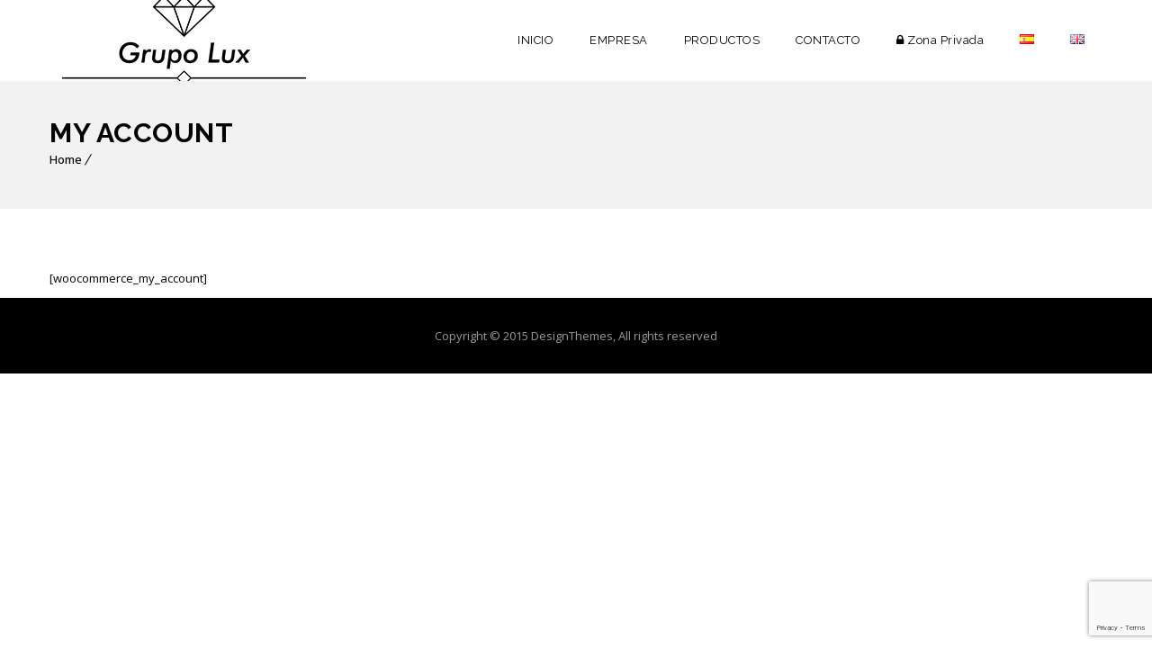

--- FILE ---
content_type: text/html; charset=utf-8
request_url: https://www.google.com/recaptcha/api2/anchor?ar=1&k=6Lff86oUAAAAAKBQyQvifIB1zWDpG-iPtHb_3ssy&co=aHR0cHM6Ly93d3cuZ3J1cG9jb21wbGVtZW50b3NsdXguY29tOjQ0Mw..&hl=en&v=9TiwnJFHeuIw_s0wSd3fiKfN&size=invisible&anchor-ms=20000&execute-ms=30000&cb=viujhiva7d93
body_size: 48128
content:
<!DOCTYPE HTML><html dir="ltr" lang="en"><head><meta http-equiv="Content-Type" content="text/html; charset=UTF-8">
<meta http-equiv="X-UA-Compatible" content="IE=edge">
<title>reCAPTCHA</title>
<style type="text/css">
/* cyrillic-ext */
@font-face {
  font-family: 'Roboto';
  font-style: normal;
  font-weight: 400;
  font-stretch: 100%;
  src: url(//fonts.gstatic.com/s/roboto/v48/KFO7CnqEu92Fr1ME7kSn66aGLdTylUAMa3GUBHMdazTgWw.woff2) format('woff2');
  unicode-range: U+0460-052F, U+1C80-1C8A, U+20B4, U+2DE0-2DFF, U+A640-A69F, U+FE2E-FE2F;
}
/* cyrillic */
@font-face {
  font-family: 'Roboto';
  font-style: normal;
  font-weight: 400;
  font-stretch: 100%;
  src: url(//fonts.gstatic.com/s/roboto/v48/KFO7CnqEu92Fr1ME7kSn66aGLdTylUAMa3iUBHMdazTgWw.woff2) format('woff2');
  unicode-range: U+0301, U+0400-045F, U+0490-0491, U+04B0-04B1, U+2116;
}
/* greek-ext */
@font-face {
  font-family: 'Roboto';
  font-style: normal;
  font-weight: 400;
  font-stretch: 100%;
  src: url(//fonts.gstatic.com/s/roboto/v48/KFO7CnqEu92Fr1ME7kSn66aGLdTylUAMa3CUBHMdazTgWw.woff2) format('woff2');
  unicode-range: U+1F00-1FFF;
}
/* greek */
@font-face {
  font-family: 'Roboto';
  font-style: normal;
  font-weight: 400;
  font-stretch: 100%;
  src: url(//fonts.gstatic.com/s/roboto/v48/KFO7CnqEu92Fr1ME7kSn66aGLdTylUAMa3-UBHMdazTgWw.woff2) format('woff2');
  unicode-range: U+0370-0377, U+037A-037F, U+0384-038A, U+038C, U+038E-03A1, U+03A3-03FF;
}
/* math */
@font-face {
  font-family: 'Roboto';
  font-style: normal;
  font-weight: 400;
  font-stretch: 100%;
  src: url(//fonts.gstatic.com/s/roboto/v48/KFO7CnqEu92Fr1ME7kSn66aGLdTylUAMawCUBHMdazTgWw.woff2) format('woff2');
  unicode-range: U+0302-0303, U+0305, U+0307-0308, U+0310, U+0312, U+0315, U+031A, U+0326-0327, U+032C, U+032F-0330, U+0332-0333, U+0338, U+033A, U+0346, U+034D, U+0391-03A1, U+03A3-03A9, U+03B1-03C9, U+03D1, U+03D5-03D6, U+03F0-03F1, U+03F4-03F5, U+2016-2017, U+2034-2038, U+203C, U+2040, U+2043, U+2047, U+2050, U+2057, U+205F, U+2070-2071, U+2074-208E, U+2090-209C, U+20D0-20DC, U+20E1, U+20E5-20EF, U+2100-2112, U+2114-2115, U+2117-2121, U+2123-214F, U+2190, U+2192, U+2194-21AE, U+21B0-21E5, U+21F1-21F2, U+21F4-2211, U+2213-2214, U+2216-22FF, U+2308-230B, U+2310, U+2319, U+231C-2321, U+2336-237A, U+237C, U+2395, U+239B-23B7, U+23D0, U+23DC-23E1, U+2474-2475, U+25AF, U+25B3, U+25B7, U+25BD, U+25C1, U+25CA, U+25CC, U+25FB, U+266D-266F, U+27C0-27FF, U+2900-2AFF, U+2B0E-2B11, U+2B30-2B4C, U+2BFE, U+3030, U+FF5B, U+FF5D, U+1D400-1D7FF, U+1EE00-1EEFF;
}
/* symbols */
@font-face {
  font-family: 'Roboto';
  font-style: normal;
  font-weight: 400;
  font-stretch: 100%;
  src: url(//fonts.gstatic.com/s/roboto/v48/KFO7CnqEu92Fr1ME7kSn66aGLdTylUAMaxKUBHMdazTgWw.woff2) format('woff2');
  unicode-range: U+0001-000C, U+000E-001F, U+007F-009F, U+20DD-20E0, U+20E2-20E4, U+2150-218F, U+2190, U+2192, U+2194-2199, U+21AF, U+21E6-21F0, U+21F3, U+2218-2219, U+2299, U+22C4-22C6, U+2300-243F, U+2440-244A, U+2460-24FF, U+25A0-27BF, U+2800-28FF, U+2921-2922, U+2981, U+29BF, U+29EB, U+2B00-2BFF, U+4DC0-4DFF, U+FFF9-FFFB, U+10140-1018E, U+10190-1019C, U+101A0, U+101D0-101FD, U+102E0-102FB, U+10E60-10E7E, U+1D2C0-1D2D3, U+1D2E0-1D37F, U+1F000-1F0FF, U+1F100-1F1AD, U+1F1E6-1F1FF, U+1F30D-1F30F, U+1F315, U+1F31C, U+1F31E, U+1F320-1F32C, U+1F336, U+1F378, U+1F37D, U+1F382, U+1F393-1F39F, U+1F3A7-1F3A8, U+1F3AC-1F3AF, U+1F3C2, U+1F3C4-1F3C6, U+1F3CA-1F3CE, U+1F3D4-1F3E0, U+1F3ED, U+1F3F1-1F3F3, U+1F3F5-1F3F7, U+1F408, U+1F415, U+1F41F, U+1F426, U+1F43F, U+1F441-1F442, U+1F444, U+1F446-1F449, U+1F44C-1F44E, U+1F453, U+1F46A, U+1F47D, U+1F4A3, U+1F4B0, U+1F4B3, U+1F4B9, U+1F4BB, U+1F4BF, U+1F4C8-1F4CB, U+1F4D6, U+1F4DA, U+1F4DF, U+1F4E3-1F4E6, U+1F4EA-1F4ED, U+1F4F7, U+1F4F9-1F4FB, U+1F4FD-1F4FE, U+1F503, U+1F507-1F50B, U+1F50D, U+1F512-1F513, U+1F53E-1F54A, U+1F54F-1F5FA, U+1F610, U+1F650-1F67F, U+1F687, U+1F68D, U+1F691, U+1F694, U+1F698, U+1F6AD, U+1F6B2, U+1F6B9-1F6BA, U+1F6BC, U+1F6C6-1F6CF, U+1F6D3-1F6D7, U+1F6E0-1F6EA, U+1F6F0-1F6F3, U+1F6F7-1F6FC, U+1F700-1F7FF, U+1F800-1F80B, U+1F810-1F847, U+1F850-1F859, U+1F860-1F887, U+1F890-1F8AD, U+1F8B0-1F8BB, U+1F8C0-1F8C1, U+1F900-1F90B, U+1F93B, U+1F946, U+1F984, U+1F996, U+1F9E9, U+1FA00-1FA6F, U+1FA70-1FA7C, U+1FA80-1FA89, U+1FA8F-1FAC6, U+1FACE-1FADC, U+1FADF-1FAE9, U+1FAF0-1FAF8, U+1FB00-1FBFF;
}
/* vietnamese */
@font-face {
  font-family: 'Roboto';
  font-style: normal;
  font-weight: 400;
  font-stretch: 100%;
  src: url(//fonts.gstatic.com/s/roboto/v48/KFO7CnqEu92Fr1ME7kSn66aGLdTylUAMa3OUBHMdazTgWw.woff2) format('woff2');
  unicode-range: U+0102-0103, U+0110-0111, U+0128-0129, U+0168-0169, U+01A0-01A1, U+01AF-01B0, U+0300-0301, U+0303-0304, U+0308-0309, U+0323, U+0329, U+1EA0-1EF9, U+20AB;
}
/* latin-ext */
@font-face {
  font-family: 'Roboto';
  font-style: normal;
  font-weight: 400;
  font-stretch: 100%;
  src: url(//fonts.gstatic.com/s/roboto/v48/KFO7CnqEu92Fr1ME7kSn66aGLdTylUAMa3KUBHMdazTgWw.woff2) format('woff2');
  unicode-range: U+0100-02BA, U+02BD-02C5, U+02C7-02CC, U+02CE-02D7, U+02DD-02FF, U+0304, U+0308, U+0329, U+1D00-1DBF, U+1E00-1E9F, U+1EF2-1EFF, U+2020, U+20A0-20AB, U+20AD-20C0, U+2113, U+2C60-2C7F, U+A720-A7FF;
}
/* latin */
@font-face {
  font-family: 'Roboto';
  font-style: normal;
  font-weight: 400;
  font-stretch: 100%;
  src: url(//fonts.gstatic.com/s/roboto/v48/KFO7CnqEu92Fr1ME7kSn66aGLdTylUAMa3yUBHMdazQ.woff2) format('woff2');
  unicode-range: U+0000-00FF, U+0131, U+0152-0153, U+02BB-02BC, U+02C6, U+02DA, U+02DC, U+0304, U+0308, U+0329, U+2000-206F, U+20AC, U+2122, U+2191, U+2193, U+2212, U+2215, U+FEFF, U+FFFD;
}
/* cyrillic-ext */
@font-face {
  font-family: 'Roboto';
  font-style: normal;
  font-weight: 500;
  font-stretch: 100%;
  src: url(//fonts.gstatic.com/s/roboto/v48/KFO7CnqEu92Fr1ME7kSn66aGLdTylUAMa3GUBHMdazTgWw.woff2) format('woff2');
  unicode-range: U+0460-052F, U+1C80-1C8A, U+20B4, U+2DE0-2DFF, U+A640-A69F, U+FE2E-FE2F;
}
/* cyrillic */
@font-face {
  font-family: 'Roboto';
  font-style: normal;
  font-weight: 500;
  font-stretch: 100%;
  src: url(//fonts.gstatic.com/s/roboto/v48/KFO7CnqEu92Fr1ME7kSn66aGLdTylUAMa3iUBHMdazTgWw.woff2) format('woff2');
  unicode-range: U+0301, U+0400-045F, U+0490-0491, U+04B0-04B1, U+2116;
}
/* greek-ext */
@font-face {
  font-family: 'Roboto';
  font-style: normal;
  font-weight: 500;
  font-stretch: 100%;
  src: url(//fonts.gstatic.com/s/roboto/v48/KFO7CnqEu92Fr1ME7kSn66aGLdTylUAMa3CUBHMdazTgWw.woff2) format('woff2');
  unicode-range: U+1F00-1FFF;
}
/* greek */
@font-face {
  font-family: 'Roboto';
  font-style: normal;
  font-weight: 500;
  font-stretch: 100%;
  src: url(//fonts.gstatic.com/s/roboto/v48/KFO7CnqEu92Fr1ME7kSn66aGLdTylUAMa3-UBHMdazTgWw.woff2) format('woff2');
  unicode-range: U+0370-0377, U+037A-037F, U+0384-038A, U+038C, U+038E-03A1, U+03A3-03FF;
}
/* math */
@font-face {
  font-family: 'Roboto';
  font-style: normal;
  font-weight: 500;
  font-stretch: 100%;
  src: url(//fonts.gstatic.com/s/roboto/v48/KFO7CnqEu92Fr1ME7kSn66aGLdTylUAMawCUBHMdazTgWw.woff2) format('woff2');
  unicode-range: U+0302-0303, U+0305, U+0307-0308, U+0310, U+0312, U+0315, U+031A, U+0326-0327, U+032C, U+032F-0330, U+0332-0333, U+0338, U+033A, U+0346, U+034D, U+0391-03A1, U+03A3-03A9, U+03B1-03C9, U+03D1, U+03D5-03D6, U+03F0-03F1, U+03F4-03F5, U+2016-2017, U+2034-2038, U+203C, U+2040, U+2043, U+2047, U+2050, U+2057, U+205F, U+2070-2071, U+2074-208E, U+2090-209C, U+20D0-20DC, U+20E1, U+20E5-20EF, U+2100-2112, U+2114-2115, U+2117-2121, U+2123-214F, U+2190, U+2192, U+2194-21AE, U+21B0-21E5, U+21F1-21F2, U+21F4-2211, U+2213-2214, U+2216-22FF, U+2308-230B, U+2310, U+2319, U+231C-2321, U+2336-237A, U+237C, U+2395, U+239B-23B7, U+23D0, U+23DC-23E1, U+2474-2475, U+25AF, U+25B3, U+25B7, U+25BD, U+25C1, U+25CA, U+25CC, U+25FB, U+266D-266F, U+27C0-27FF, U+2900-2AFF, U+2B0E-2B11, U+2B30-2B4C, U+2BFE, U+3030, U+FF5B, U+FF5D, U+1D400-1D7FF, U+1EE00-1EEFF;
}
/* symbols */
@font-face {
  font-family: 'Roboto';
  font-style: normal;
  font-weight: 500;
  font-stretch: 100%;
  src: url(//fonts.gstatic.com/s/roboto/v48/KFO7CnqEu92Fr1ME7kSn66aGLdTylUAMaxKUBHMdazTgWw.woff2) format('woff2');
  unicode-range: U+0001-000C, U+000E-001F, U+007F-009F, U+20DD-20E0, U+20E2-20E4, U+2150-218F, U+2190, U+2192, U+2194-2199, U+21AF, U+21E6-21F0, U+21F3, U+2218-2219, U+2299, U+22C4-22C6, U+2300-243F, U+2440-244A, U+2460-24FF, U+25A0-27BF, U+2800-28FF, U+2921-2922, U+2981, U+29BF, U+29EB, U+2B00-2BFF, U+4DC0-4DFF, U+FFF9-FFFB, U+10140-1018E, U+10190-1019C, U+101A0, U+101D0-101FD, U+102E0-102FB, U+10E60-10E7E, U+1D2C0-1D2D3, U+1D2E0-1D37F, U+1F000-1F0FF, U+1F100-1F1AD, U+1F1E6-1F1FF, U+1F30D-1F30F, U+1F315, U+1F31C, U+1F31E, U+1F320-1F32C, U+1F336, U+1F378, U+1F37D, U+1F382, U+1F393-1F39F, U+1F3A7-1F3A8, U+1F3AC-1F3AF, U+1F3C2, U+1F3C4-1F3C6, U+1F3CA-1F3CE, U+1F3D4-1F3E0, U+1F3ED, U+1F3F1-1F3F3, U+1F3F5-1F3F7, U+1F408, U+1F415, U+1F41F, U+1F426, U+1F43F, U+1F441-1F442, U+1F444, U+1F446-1F449, U+1F44C-1F44E, U+1F453, U+1F46A, U+1F47D, U+1F4A3, U+1F4B0, U+1F4B3, U+1F4B9, U+1F4BB, U+1F4BF, U+1F4C8-1F4CB, U+1F4D6, U+1F4DA, U+1F4DF, U+1F4E3-1F4E6, U+1F4EA-1F4ED, U+1F4F7, U+1F4F9-1F4FB, U+1F4FD-1F4FE, U+1F503, U+1F507-1F50B, U+1F50D, U+1F512-1F513, U+1F53E-1F54A, U+1F54F-1F5FA, U+1F610, U+1F650-1F67F, U+1F687, U+1F68D, U+1F691, U+1F694, U+1F698, U+1F6AD, U+1F6B2, U+1F6B9-1F6BA, U+1F6BC, U+1F6C6-1F6CF, U+1F6D3-1F6D7, U+1F6E0-1F6EA, U+1F6F0-1F6F3, U+1F6F7-1F6FC, U+1F700-1F7FF, U+1F800-1F80B, U+1F810-1F847, U+1F850-1F859, U+1F860-1F887, U+1F890-1F8AD, U+1F8B0-1F8BB, U+1F8C0-1F8C1, U+1F900-1F90B, U+1F93B, U+1F946, U+1F984, U+1F996, U+1F9E9, U+1FA00-1FA6F, U+1FA70-1FA7C, U+1FA80-1FA89, U+1FA8F-1FAC6, U+1FACE-1FADC, U+1FADF-1FAE9, U+1FAF0-1FAF8, U+1FB00-1FBFF;
}
/* vietnamese */
@font-face {
  font-family: 'Roboto';
  font-style: normal;
  font-weight: 500;
  font-stretch: 100%;
  src: url(//fonts.gstatic.com/s/roboto/v48/KFO7CnqEu92Fr1ME7kSn66aGLdTylUAMa3OUBHMdazTgWw.woff2) format('woff2');
  unicode-range: U+0102-0103, U+0110-0111, U+0128-0129, U+0168-0169, U+01A0-01A1, U+01AF-01B0, U+0300-0301, U+0303-0304, U+0308-0309, U+0323, U+0329, U+1EA0-1EF9, U+20AB;
}
/* latin-ext */
@font-face {
  font-family: 'Roboto';
  font-style: normal;
  font-weight: 500;
  font-stretch: 100%;
  src: url(//fonts.gstatic.com/s/roboto/v48/KFO7CnqEu92Fr1ME7kSn66aGLdTylUAMa3KUBHMdazTgWw.woff2) format('woff2');
  unicode-range: U+0100-02BA, U+02BD-02C5, U+02C7-02CC, U+02CE-02D7, U+02DD-02FF, U+0304, U+0308, U+0329, U+1D00-1DBF, U+1E00-1E9F, U+1EF2-1EFF, U+2020, U+20A0-20AB, U+20AD-20C0, U+2113, U+2C60-2C7F, U+A720-A7FF;
}
/* latin */
@font-face {
  font-family: 'Roboto';
  font-style: normal;
  font-weight: 500;
  font-stretch: 100%;
  src: url(//fonts.gstatic.com/s/roboto/v48/KFO7CnqEu92Fr1ME7kSn66aGLdTylUAMa3yUBHMdazQ.woff2) format('woff2');
  unicode-range: U+0000-00FF, U+0131, U+0152-0153, U+02BB-02BC, U+02C6, U+02DA, U+02DC, U+0304, U+0308, U+0329, U+2000-206F, U+20AC, U+2122, U+2191, U+2193, U+2212, U+2215, U+FEFF, U+FFFD;
}
/* cyrillic-ext */
@font-face {
  font-family: 'Roboto';
  font-style: normal;
  font-weight: 900;
  font-stretch: 100%;
  src: url(//fonts.gstatic.com/s/roboto/v48/KFO7CnqEu92Fr1ME7kSn66aGLdTylUAMa3GUBHMdazTgWw.woff2) format('woff2');
  unicode-range: U+0460-052F, U+1C80-1C8A, U+20B4, U+2DE0-2DFF, U+A640-A69F, U+FE2E-FE2F;
}
/* cyrillic */
@font-face {
  font-family: 'Roboto';
  font-style: normal;
  font-weight: 900;
  font-stretch: 100%;
  src: url(//fonts.gstatic.com/s/roboto/v48/KFO7CnqEu92Fr1ME7kSn66aGLdTylUAMa3iUBHMdazTgWw.woff2) format('woff2');
  unicode-range: U+0301, U+0400-045F, U+0490-0491, U+04B0-04B1, U+2116;
}
/* greek-ext */
@font-face {
  font-family: 'Roboto';
  font-style: normal;
  font-weight: 900;
  font-stretch: 100%;
  src: url(//fonts.gstatic.com/s/roboto/v48/KFO7CnqEu92Fr1ME7kSn66aGLdTylUAMa3CUBHMdazTgWw.woff2) format('woff2');
  unicode-range: U+1F00-1FFF;
}
/* greek */
@font-face {
  font-family: 'Roboto';
  font-style: normal;
  font-weight: 900;
  font-stretch: 100%;
  src: url(//fonts.gstatic.com/s/roboto/v48/KFO7CnqEu92Fr1ME7kSn66aGLdTylUAMa3-UBHMdazTgWw.woff2) format('woff2');
  unicode-range: U+0370-0377, U+037A-037F, U+0384-038A, U+038C, U+038E-03A1, U+03A3-03FF;
}
/* math */
@font-face {
  font-family: 'Roboto';
  font-style: normal;
  font-weight: 900;
  font-stretch: 100%;
  src: url(//fonts.gstatic.com/s/roboto/v48/KFO7CnqEu92Fr1ME7kSn66aGLdTylUAMawCUBHMdazTgWw.woff2) format('woff2');
  unicode-range: U+0302-0303, U+0305, U+0307-0308, U+0310, U+0312, U+0315, U+031A, U+0326-0327, U+032C, U+032F-0330, U+0332-0333, U+0338, U+033A, U+0346, U+034D, U+0391-03A1, U+03A3-03A9, U+03B1-03C9, U+03D1, U+03D5-03D6, U+03F0-03F1, U+03F4-03F5, U+2016-2017, U+2034-2038, U+203C, U+2040, U+2043, U+2047, U+2050, U+2057, U+205F, U+2070-2071, U+2074-208E, U+2090-209C, U+20D0-20DC, U+20E1, U+20E5-20EF, U+2100-2112, U+2114-2115, U+2117-2121, U+2123-214F, U+2190, U+2192, U+2194-21AE, U+21B0-21E5, U+21F1-21F2, U+21F4-2211, U+2213-2214, U+2216-22FF, U+2308-230B, U+2310, U+2319, U+231C-2321, U+2336-237A, U+237C, U+2395, U+239B-23B7, U+23D0, U+23DC-23E1, U+2474-2475, U+25AF, U+25B3, U+25B7, U+25BD, U+25C1, U+25CA, U+25CC, U+25FB, U+266D-266F, U+27C0-27FF, U+2900-2AFF, U+2B0E-2B11, U+2B30-2B4C, U+2BFE, U+3030, U+FF5B, U+FF5D, U+1D400-1D7FF, U+1EE00-1EEFF;
}
/* symbols */
@font-face {
  font-family: 'Roboto';
  font-style: normal;
  font-weight: 900;
  font-stretch: 100%;
  src: url(//fonts.gstatic.com/s/roboto/v48/KFO7CnqEu92Fr1ME7kSn66aGLdTylUAMaxKUBHMdazTgWw.woff2) format('woff2');
  unicode-range: U+0001-000C, U+000E-001F, U+007F-009F, U+20DD-20E0, U+20E2-20E4, U+2150-218F, U+2190, U+2192, U+2194-2199, U+21AF, U+21E6-21F0, U+21F3, U+2218-2219, U+2299, U+22C4-22C6, U+2300-243F, U+2440-244A, U+2460-24FF, U+25A0-27BF, U+2800-28FF, U+2921-2922, U+2981, U+29BF, U+29EB, U+2B00-2BFF, U+4DC0-4DFF, U+FFF9-FFFB, U+10140-1018E, U+10190-1019C, U+101A0, U+101D0-101FD, U+102E0-102FB, U+10E60-10E7E, U+1D2C0-1D2D3, U+1D2E0-1D37F, U+1F000-1F0FF, U+1F100-1F1AD, U+1F1E6-1F1FF, U+1F30D-1F30F, U+1F315, U+1F31C, U+1F31E, U+1F320-1F32C, U+1F336, U+1F378, U+1F37D, U+1F382, U+1F393-1F39F, U+1F3A7-1F3A8, U+1F3AC-1F3AF, U+1F3C2, U+1F3C4-1F3C6, U+1F3CA-1F3CE, U+1F3D4-1F3E0, U+1F3ED, U+1F3F1-1F3F3, U+1F3F5-1F3F7, U+1F408, U+1F415, U+1F41F, U+1F426, U+1F43F, U+1F441-1F442, U+1F444, U+1F446-1F449, U+1F44C-1F44E, U+1F453, U+1F46A, U+1F47D, U+1F4A3, U+1F4B0, U+1F4B3, U+1F4B9, U+1F4BB, U+1F4BF, U+1F4C8-1F4CB, U+1F4D6, U+1F4DA, U+1F4DF, U+1F4E3-1F4E6, U+1F4EA-1F4ED, U+1F4F7, U+1F4F9-1F4FB, U+1F4FD-1F4FE, U+1F503, U+1F507-1F50B, U+1F50D, U+1F512-1F513, U+1F53E-1F54A, U+1F54F-1F5FA, U+1F610, U+1F650-1F67F, U+1F687, U+1F68D, U+1F691, U+1F694, U+1F698, U+1F6AD, U+1F6B2, U+1F6B9-1F6BA, U+1F6BC, U+1F6C6-1F6CF, U+1F6D3-1F6D7, U+1F6E0-1F6EA, U+1F6F0-1F6F3, U+1F6F7-1F6FC, U+1F700-1F7FF, U+1F800-1F80B, U+1F810-1F847, U+1F850-1F859, U+1F860-1F887, U+1F890-1F8AD, U+1F8B0-1F8BB, U+1F8C0-1F8C1, U+1F900-1F90B, U+1F93B, U+1F946, U+1F984, U+1F996, U+1F9E9, U+1FA00-1FA6F, U+1FA70-1FA7C, U+1FA80-1FA89, U+1FA8F-1FAC6, U+1FACE-1FADC, U+1FADF-1FAE9, U+1FAF0-1FAF8, U+1FB00-1FBFF;
}
/* vietnamese */
@font-face {
  font-family: 'Roboto';
  font-style: normal;
  font-weight: 900;
  font-stretch: 100%;
  src: url(//fonts.gstatic.com/s/roboto/v48/KFO7CnqEu92Fr1ME7kSn66aGLdTylUAMa3OUBHMdazTgWw.woff2) format('woff2');
  unicode-range: U+0102-0103, U+0110-0111, U+0128-0129, U+0168-0169, U+01A0-01A1, U+01AF-01B0, U+0300-0301, U+0303-0304, U+0308-0309, U+0323, U+0329, U+1EA0-1EF9, U+20AB;
}
/* latin-ext */
@font-face {
  font-family: 'Roboto';
  font-style: normal;
  font-weight: 900;
  font-stretch: 100%;
  src: url(//fonts.gstatic.com/s/roboto/v48/KFO7CnqEu92Fr1ME7kSn66aGLdTylUAMa3KUBHMdazTgWw.woff2) format('woff2');
  unicode-range: U+0100-02BA, U+02BD-02C5, U+02C7-02CC, U+02CE-02D7, U+02DD-02FF, U+0304, U+0308, U+0329, U+1D00-1DBF, U+1E00-1E9F, U+1EF2-1EFF, U+2020, U+20A0-20AB, U+20AD-20C0, U+2113, U+2C60-2C7F, U+A720-A7FF;
}
/* latin */
@font-face {
  font-family: 'Roboto';
  font-style: normal;
  font-weight: 900;
  font-stretch: 100%;
  src: url(//fonts.gstatic.com/s/roboto/v48/KFO7CnqEu92Fr1ME7kSn66aGLdTylUAMa3yUBHMdazQ.woff2) format('woff2');
  unicode-range: U+0000-00FF, U+0131, U+0152-0153, U+02BB-02BC, U+02C6, U+02DA, U+02DC, U+0304, U+0308, U+0329, U+2000-206F, U+20AC, U+2122, U+2191, U+2193, U+2212, U+2215, U+FEFF, U+FFFD;
}

</style>
<link rel="stylesheet" type="text/css" href="https://www.gstatic.com/recaptcha/releases/9TiwnJFHeuIw_s0wSd3fiKfN/styles__ltr.css">
<script nonce="KUokqMHNwGO91BAtLLVfnA" type="text/javascript">window['__recaptcha_api'] = 'https://www.google.com/recaptcha/api2/';</script>
<script type="text/javascript" src="https://www.gstatic.com/recaptcha/releases/9TiwnJFHeuIw_s0wSd3fiKfN/recaptcha__en.js" nonce="KUokqMHNwGO91BAtLLVfnA">
      
    </script></head>
<body><div id="rc-anchor-alert" class="rc-anchor-alert"></div>
<input type="hidden" id="recaptcha-token" value="[base64]">
<script type="text/javascript" nonce="KUokqMHNwGO91BAtLLVfnA">
      recaptcha.anchor.Main.init("[\x22ainput\x22,[\x22bgdata\x22,\x22\x22,\[base64]/[base64]/[base64]/[base64]/cjw8ejpyPj4+eil9Y2F0Y2gobCl7dGhyb3cgbDt9fSxIPWZ1bmN0aW9uKHcsdCx6KXtpZih3PT0xOTR8fHc9PTIwOCl0LnZbd10/dC52W3ddLmNvbmNhdCh6KTp0LnZbd109b2Yoeix0KTtlbHNle2lmKHQuYkImJnchPTMxNylyZXR1cm47dz09NjZ8fHc9PTEyMnx8dz09NDcwfHx3PT00NHx8dz09NDE2fHx3PT0zOTd8fHc9PTQyMXx8dz09Njh8fHc9PTcwfHx3PT0xODQ/[base64]/[base64]/[base64]/bmV3IGRbVl0oSlswXSk6cD09Mj9uZXcgZFtWXShKWzBdLEpbMV0pOnA9PTM/bmV3IGRbVl0oSlswXSxKWzFdLEpbMl0pOnA9PTQ/[base64]/[base64]/[base64]/[base64]\x22,\[base64]\\u003d\x22,\x22ccOuC8KXckPDhCFCF8O0wpHClSItw4DDjMOuaMK4dcKSAX9tw5dsw61Vw7MbLhEVZUDCjTrCjMOkBgcFw5zCjMOuwrDClCl+w5A5woTDrgzDnzM0wpnCrMOyGMO5NMKTw5p0B8K9wqkNwrPCpsKSchQjUcOqIMKAw6fDkXIGw78twrrCkn/[base64]/CisKDw4jDolrCp8KNAShrQVDDpsO9wrIYByQYwpbDult4T8KUw7MeZMKAXEfChTHCl2jDvmUIBxPDm8O2wrBvLcOiHA/Ci8KiHVRAwo7DtsKNwq/DnG/Du3RMw48PX8KjNMO0ZycewqfCrR3DiMOQEnzDpkp3wrXDssKfwo4WKsObd0bCmcKFR3DCvmFAR8OuLcKNwpLDl8K7YMKePsOEDWR6woXCrsKKwpPDj8KQPyjDncOSw4x8H8Kvw6bDpsKIw7BIGjfCpsKKAjMVSQXDvMORw47ChsKRalYiVcObBcOFwqQBwp0RXm/[base64]/DsBXDh8KvwoFMHgXDiAd/wpFQLcOSw7sIwo93LULDlsOLEsO/wpl3fTsmw7LCtsOHFw7CgsO0w4TDg0jDqMKABmEZwpFyw5kSXcOKwrJVdE/CnRZGw50fS8O3a2rCswfCkCnCgXxUHMK+O8Kdb8OlHMOwdcORw7YNOXtOKyLCq8OVTCrDsMKgw6PDoB3CpsOkw79wZgPDsmDCh1FgwoEoUMKUTcOLwoV6X2oPUsOCwpxEPMK+RifDnynDnzE4AQAUesK0woJ+Z8K9woBZwqtlw5/CqE15wr1BRhPDhMOFbsOeDyrDoR94LFbDu1PChsO8X8OrISYEeF/DpcOrwrXDqnjCshAKwonCggnCk8KVw4XDm8O7T8O3w67DkMKIdBE6G8K7w7TDqENyw57Dim/Dq8KTDljDh31DZ1Eyw6DDsQXCl8K3wqLDv0hKwqU7w79mwq8TXHjCkC/Dh8K4wpjDnsKHe8KOGUtnZhnDqsKwJj3DvUs9wq7ChktmwoYdIlxLcA0KwrvCjMKyDTMjwr/DlXVvw5EBwrbCksO+RXHDucKuwrHCpkLDtjN6w6fCnMKtOsKCwq7CgMOzwoBCwrh7AcO8JsKDEMOgwoPCscKDw5/CnW/ConTDsMObZsKCw5zCkMOUTsOowqoPUT/CqRHDj3tJwoHCjidKwqLDnMKYAcO6QcOhDjvDgzfCmMOIL8OVwpZtwoXDuMKLwqDDkzkOEcO3CHnCr1bClVbDnmDCvi8Rwp8rLcKFw4zDq8KZwoxzS2TCk2hAG3bDqMONTMKdZGxtw70yccOcbcODwrjCmMOcMw3CksO9w5bDgnpJwofCjcO4ScO6XsOKNT/CqcO/W8O/Kzkow508wp7CucOCC8OuFsOYwoPCigXCnmEvwqXDrxTCqX5swr7CpVMFw4JoA2VGw6hcw6NPORzDqB/Cv8O+w5/CgEfDqcK8G8OqXX8rOcOWD8OkwrPCtkzCjcOzZcKbLx/DgMK9wpvDpcOqLgPDlsK5WsK1wrofwpjDq8Kcw4bCkcOaYWnCiVnCsMO1wq89wprDrcKpEA1WBVlPw6rDvkBkdCXDnUYxwrXDmcK9w7cBUcOSw5tAw45kwoM/ZRTClcOtwp5acsKXwqMRQsOYwppZwo3DjgRAIsOAwoHCtcOVwo5iwrzCvETDsmQeVjE4WRTDi8Klw45IU0MYwqvDtcKWw7TCq0jChMO+fXY/wq/DrzARR8Kpw7fCo8KYc8OoVsKewo7Dl18CLVnDkEXDpcOPwo7CinnCmsKSfSDCjsKjw4MBA0TCjC3DjznDoSTChxQsw7LDrWsGTD0FWMKqdRobBiHCkMKCYiYIRsOJN8Okwr0yw69OU8KNd38uwrLCgsKvMhvDlcK/B8KLw4FdwpUzeA55wobCmATDlCNGw45bw5AZIMOZwolqQw3CpsK1SX4Qw7TDmsKrw53DqsOuwoLDiXnDtTrChXvDpkDDjcKyd07ColkjLsKJw7JMw6fCv0vDncOeKFjDkGXDn8OeccOfGMK5wq/Cu1QEw6UQwqwyI8KCwq94wrTDlEDDgMKYMWLCmhYAX8O8KljDuQwTOE1rVMKbwonCjMOfw41wfVHCtMK4bRRuw4syOHbDoWrCpcK/TsKfQsOHf8KQw5zCvTHDn0rCkcKAw4FHw75HFsKWwo7CkyzDk2XDqFPDiG/DhAbCj2zDog8XXkfDmy4tezR2FcKXSB7Dt8OwwrPDjcKywpBuw5oaw43DgWTCrlhYNMKiKRMfVA/CpMOsIyXDjsOvwqzDvDpRCUvCsMKcwpl0XcKuwrI+w6gCCsOiTRYNDcOvw55DelRJwpgZa8Olwosrwo51FMOXVRXDkMO3w6o/[base64]/CocKkcC/Cj3sFRcOEN1TDgsKEJcODwqAFRXDDr8K1JA/[base64]/[base64]/[base64]/[base64]/[base64]/f8O3wq0HOgXCpTrDnsKGAsObW2ogw4DCv8Kww5c+S8O8w4JCLcOJw6FmDsKdw61afMK0YxISwr1Xw4TCmsOQwqfCm8KsCsO4wofCjVp6w7rCkCrCmcK/U8KKBcOSwrwwDsKbJMKEw7YJEcOmw4TCqsO/[base64]/ChWjCpMO+w70Cw5HDrcK6wqbDisOIw7UmencyGsK5ZmIuw5PDgcO4H8O6DMOqNsKNw5TCtCwkA8OgSsO4wrA6w5/DnSvDiwvDmsKuwoHCpmlEN8KjLll8AQXCh8OXwpcDw5DDkMKDDEvCpycbPsOaw5ZFw751wopPwpTDo8K2P1XDjMKKwp/[base64]/VsKywq9vUsOow4JNbHd7alXCt8O/MB/[base64]/F8KRw4ETwpXCksK2w7zDsAzDssK7WcKrYxF+bBnDs8OgEMONw4XDucKBwpdRwqvDu00yAkPDgRgXRF8uK1sew7wXCMOkwotKIx/Ckj3DkcOGwrVxwr1sHsKnJlXDoSszb8KsUDZZw5jCh8KUa8Kyd3Ndw6lYFW7Cr8OnPwXDgzQQw6/ClcKJw4F5w5vDqMK2D8OiMV7CujfCtMOuwqjCq0JAw5/DjcOxw5LCkS0mwrIJw7InZ8OjOcOqwozCo0wPw4xuwpLDkSF2wp3DucKlBB7Dj8KMesOHXxgNOGTCkypvworDv8O9X8OywqfCl8KPDwwew75EwrMKLMOoN8KzQxkHK8OUDngtw7wSAsO+wpzCgFMYZsK/ZMOOLsK/w7IewqQ3wq/DnsOVw7rDujMDZjfCtcOzw6sTw71qOiXDlzvDgcOkBArDj8OFwo3DpMKWw5LDtwwjeXY7w6Vowq/Ch8KFwoxWDcO+w5bCnTEuwp7DiELDqg3CjsKAw7Uhw6wEYUFewpNEJMK7wrcqRFvCoBDCpWphw4RAwohuC0nDuBbDjsK4wrZdAMOrwpvCkcOhQAYCw7ZuckMKw5cVH8Khw79iw54+wrM0TcKNKcKtwpxQUDx6BXfCqx5SBkHDjcK1BcKXIMOtIsK8GkY/[base64]/CjTlewpk1wrfDtUB0wp5JPcOKUlvCmirCqyEPAxFLwqFrw4TCtVx6woJgw4hoQzDCh8OTAcOvwqzCkVM1VA90IS/DqsOMw5DDp8OEw6tYSMO4dytZwpLDjSt6w4LCssK+EwDCp8KywqYzPgHCtBlNw703wpvCn2c/TcOuUHtlw6gEBcKFwrc2w51OR8OuXMO3w7EnLAfDv1XCtMKKL8K1EcKDKMOHw7DCjsK0wpg9w5zDq0sWw4jDjRnCnW9Dwqs/HMKUHAvCg8O4woTDk8OxOMKbaMKzSh4Ww5E7wq8RO8KSw7DDlzHCvwRzPMONKMKTwqLDq8K2wq7CnsK/[base64]/CmCPCsHLCrH3Ds33DuMKJLlIFw7Q+w7XDmijClMOxwogKwop3fcO4wrnDkcOFwprCjzN3wo3DosONTzBfwozDrT4NURd6w6LCjRdIIWnClT/CrWPChcK9wq/DoEHDlFDDksKwD1FcwpvDusKCworDgcOaL8KfwrYufCfDgiYVwobDrnEpXcKXa8KVSRjCt8OdDsO5AsKBwqYfw7PDuwXDscKvccKmS8Odwo4ccsOOw7BVwrnDu8OkeDAubcKGwop4UsK+K0DDicOsw6tVb8OjwprCiiDCqFokwrslw7RyU8KFL8K5FQ/ChkcmTsKKwq/DvcKnwrHDhsK8w5HDrCvCjELCpsOpwr3CpcOcw7fCpQnChsKCHcKcNXHDqcOJwoXDisOrw4nCssOJwrUmTcKcwo54UihxwoEHwpkuDMKJwqDDsXrDscK1w77Cn8OLJFhLwo8bwobCscKuw79tF8K/PVHDrsO8w6DDt8OqwqTCsgjDhCjCtMOQw4zDgcOBwoI3wrZcEMKBwoMnwqB5acO/[base64]/DsMO4PcKHwoEJHsKnw4/ChxXDscOdUWjDmhlBwqR/w6LCtcOgwqJzRGXDs8O5NRN+N2dDwpjCgGdrw5rCi8Kld8OGGVgzw4oUN8KAw7TCmMOKwpfCqcOBa0J1IhZmDUE0woDDulhEc8Oywp8cwoZnZMKKHsKmI8KOw77DtsKBH8O1woLDosKXw6EIw5Icw6oyRMOzYSROwqPDj8OMwonCnMOFwobDj2nCiFnDpcOmwoltwr/[base64]/IDjCsMK/Xz7Cr2PDk8OgwrzDtgAHw5PCtcOxZMOLZsOdwqwsdH1iwqrDm8O7woMMTkfDlsKVwpzCuXsXw5TDrMO8clLDn8KEOgrCsMKKPCjCtQotwrjDtnnDty9rwrx+YsKpdlo9wqLDmcK8worCq8K8w5PDh1hNP8Kuw5nClsKNFUcnw4HCs2cQw4HDmBYTw5HDpsOSV0fDkz/Dl8KkOR0rwpbDrcOsw6I1wrLCksOPwoZNw7rCicKqNFJCSjp7AMKew5/[base64]/DmcKcwpwsw48Hw6bDsxXClUPCqMK4w6fDrsK3wpJ0BcOIVsKuDkh/AcKdwr3CtjxTDlfDkMKmWlzCqsOSwrAtw5jDtTTCjHbDo0/[base64]/DpiI9SsK1wrPClMKJwqZZwoZLwoTDg8OIwrzCi8OQbMK2w7/[base64]/LcOIw7XCglnCosOfMX7DiV/Crg4wwojCisKmL8OawpcxwqwwPBw8wogfT8K+w5IJHUszwoMIwpfCk0fCncKzTX0Qw7fCgjJiAcOYw7zDrcOGwqLDp03DkMK4H2prwrzCjktbMcKpwp9IwpHDoMOBw6M/wpRkwr/CghcQZAnDisOJKlkQw6vChcK4JzxcwobCvHTCoCYFFDLCvXUYITDDum3CtzpTFGrCkcO+w4HCkBXCp0sNBcO9w5UhCMOYwrozw53CgsOtaA5EwoPCqk/[base64]/ClTfDgC1wBsKyF3HDh8Oiw4XDgXE/wpzCnAxiPMKSCGcTA3nCuMKNw6VRV2PDjMKowrXCm8K+w6EUworDvsO9w4nDk2TDtcKtw7HDmgfCi8KGw7LDocOwN1rDs8KcM8OEw4ocXMKzJMOvAcKJM2wXwqkhe8OzFHLDr2DDj3HCqcOAeB/CoHPCssKUw4nDpBjCmMO7wrpNPFInwoBPw6kgwpXClcKjXMKaKMK/I07CksK8Q8KFfhsXw5bDm8K5wo3CvcKqw4XCmsO2w6Iuw5vDtsOSVsOTacOSw55/w7AEwpICU3DDvMOGNMOdwpBLwr5qwp9gdjMdw6tsw5VWMcOJPHdIwpnDtcORw47CosOmbV7CvRvDkD/CgG3DpsKkZcKDKyfCiMOPGcK7wqlkSC7Dm1TDnjLCgzc3wr/CmQwZwrXCicKAwoJbwqN7GFzDrcKkwqoiGXQzf8K9wq7DjcKDJsO7E8KzwpljAMOQw5HDlcKrAgcrw7nCoDhLXi1/wqHCscKTEMOzWzzCpnBGwq1iNhzCpcORw5wSZWNbCsOLw4kII8KPccKkwo9qwoN+WRLCqG9yw5rCg8KMN0cBw7Ymwq82acKSw77CllTDmsOBfsK6wrXChBpMAjLDocONwr7CgEHDlFE4w7tXFW3Cg8Odwr4/[base64]/w7rCoMOJWiQsK8KfYhjDhTbChn3Ch8ORScKpw4bCnsKhfVvDucK/w7cBfMKNwpLDjAfCr8KmKCvCiHnCg1zDrWfDjMKdwqtqwrPDvwTCo3kzwowtw6BFJcKrcMOvw4pSwpstwqrCnQzCrl9Ow77DqAfCtVLDjxczwqTDqsKkw550SkfDnQ/Cp8O4w7IWw7nDm8OCwq3Ct0bCr8OKwpvDsMOFw60SEjjCtyzDlT4qTUrDumF5w4g0w5jDmU/DiBTDrsKVw5XCin8awrrCv8Otwo1gWsKuw64VFBPDrX8uHMKbw6gowqLCtMKkwrnDjMOQChDCncKjwo/[base64]/CqAx9wp/Cn1JqEsOowqXCiMOyw4rDkhh/[base64]/[base64]/YcKzZcOpKwvCkcK+w4BaKRsBb8OHGWMDZ8K6w5tkacOyfsODKsKTXDjDrTBfCsKMw4dnwoHDqcK0wrLDncKCTjkswoVGPMO0wqjDtcKfDMKhAcKLw5xYw4ZKwovDg37CosKqPV8BMlPCuGvCtUgCNFwiSCTDrkvDnA/[base64]/LmIWEsO8XG7CtirCqMKbw5/CtcOodMOEwpxVwqTDn8KvHXzCqcKoMMK6bQJ2CsO5V37DsDoSw5rCuHPDonLCqijCgxPDmHM9wpXDiS/[base64]/DhwwDQgPCvDN+woQywp/[base64]/DjcKZe8K0wqo2U8Kee8O8GEfCrMODaMOXw6HDgcKBN0IawpUGw7TDuld0w6/DjgQJw4zCpMKiKyJ2Mxgud8OZKmXCsi5vfypUGmfCjyfChsK0PUkNwp1IMsKTfsOOfcOiw5FKwq/DmgJAOgjDpwxfUGZAw6R9fi3Ct8OqKFDCqWxPwo8QLiw8wpTDkMOkw7vCuMOkw7tpw5DCnCZCwojDkcO8w7XCosOfST9eGsOpGhfCvcKQRMOTPXTCkAxtwrzDosKLw6XClMK4w6wMIcObLjTCucORw6lzw4PDjz/[base64]/CjXIdMcKWwo0ybCnCksOTw5wtLxBrw6zDjcKHUMOnw5VBRhnCtsKgw7sew6pXbMKdw7LDuMO4wpHCs8OlfFfCpWJ4Mm3DmldwdzURU8ONw69hTcKkTMKjY8OLw4Eaa8K5wqIsGMKVacOFXVMsw5DCgcK4M8OjUB1CWcOEZMOkworCojkAFRdtw4hWwr/Cj8K7w6s4AsObEsOWw6Isw4bCpsOpwp5zLsO0I8OKI3LDv8Kyw5A/[base64]/[base64]/CvsKYw6vCl1rCncKIw5HCvcOjPsOOMBx1ecKpOSwMw414w5PDugpxwrVMw7E3RD/Ct8KAw7l6DcKpwr7Cpi1/e8O4w6LDpkPCj2kFw48Cwp4yFMKNX0w9woXDg8OmOFByw4c6w5DDoDdCw4bDuiJAdSvCtR0AYMOqw7HDsnpPC8OzcEgBNMOpNwUWw4TCtMK/EAjCm8OZwpDDkSYjwqbDmcOHw64/w7PDv8OdG8ORPS1tworDryHDmwERwq7CjSFfwprDpsK4SlQaa8OTKAoWKUbDu8K9VcOUwqrChMOZc10xwq9PAcKCfMOXEcORK8OLO8Orwp7DnMOwDGPCjDcsw6DDqcK/YsKpwpByw6TDgMOPKjxrTMOLw7vCqsOdT1duUcOtwq8jwr7DtG/CtcOlwqxVbMKHfcKgIMKqwqnDrMOVUTRYw4o5wrMxw4DChQnCmsKFTcOLw53DuRwdwodDwotMwoN8wrHCuQHCulHDon5rw77DvsOAwrnDhw3CssKkw6bCulrCjzPDoBfCl8O/AEDDjAzCucOLwp3Cn8Kkb8O1S8K5LsOHNMOaw7HCrcOOwqPClUYZDjsuR3YIVsK7AsKnw5rDgsOzw4BvwrDDtigVDcKNRg5VDcO9fHBTw5A1wqcBMsKydMKoE8KdccKYEcK4w7lQYC/[base64]/[base64]/CtGRjw4Uxw6J+w6B7N2XCm8Kcw7E6QjBAUUg8OFx1RMOhUScOw7N8w7vDtsOzwrdoBmsBw6g7OX0owpXCucK1BUrCo0ZyLMKXYUtcL8Otw5XDgcO+woUDGcKCbGxjG8KGS8Ogwrw9TMKncSfDp8KtwozDlsOsH8ORVCTDu8KqwqTCuj/DkMOdw7Vzw5QmwqfDrsKSw58LHBsIXsKrw5E/w6PCqAk5wogMEcO5wrssw7gvLsOmfMKyw7jDlsK2QMKNwooPw5DDt8KBIxMtbsKkczDDlcOPw5pVw5waw4oWwrDDgMKkcMOSw77CkcKJwp8Hc2rDr8KLw6bCu8KyOXNNw5TDrcOiH2XChMK6wqTCvMOZw4XCkMOcw7sMw5vCu8KERcOAQcOYRxbDh1jDlcK9XC/DhMOQwqvDqMK0HWsmaGIIw7oWw6cQw70Uw41vLBbDl23DkDnClTkjTcOwESYkwpYdwp3DixLCssO2wrE4cMKSZxnDsDXCs8KZU1/Co2DCqhUoZcOZWWd4f1zDi8Oow7wUwqMSCcO0w4HCk2DDhcOUw44KwqnCq2HDvxcgXwnCiUonesKIHcKDCMOnX8OrPcOhamXDn8KnMcO+w7rDk8KmPsKyw7lrH3zCvG3CkHzCk8OHw5dMLUjDgjnCqXBLwr90w5xcw69PTmh9wrYyLcOsw5ZewqF1H0DCssOdw7/DnsOOwpMfZCfDqRMxR8ODRMOvw7UCwrTCrsOTKsOew4jDiFnDvBXCkRbCukzCs8OWC2bDsxdoJFjCg8OowqXDjcKGwq/CgcOtwqXDkAFnXglnwrDDnDlDSHISGlppXcOLwqfCrhwIwpbDkjJvw4Z4dMKIWsObwrHCpsOfcl3DosKQEF0CwrfDlMOKXQAIw49iQMOrwp3DqsOwwpEew79Aw6zCuMK9G8OsBkIWPMOWwrgVwozCv8K/UcO3wprDnn7DhMKNXMKKScKyw55bw7vDsWt8w67DrcKRw7XDtn3DsMO/XsK0AHZvDjZEPQE+w6l2WMKlGMOEw7bCtsOpw43DrQDDrsKQKDfDvVTClcKfwrxUOWRHw7whwoMfw6nCmcO/w7jDicKvbcOGPXMrw5gtwrAIw4IbwqHCnMO5WTLDq8OQaHvDkgXCslTCgsOvwrzDoMKcScKSa8KFw6c/[base64]/w4PCjMKLw6FbLSTCqMOUw4saaMKSZFDDncO9FkLCjC03UcOWM37Djzw9K8OeCcOMQ8KwDkYcQgwzwr/CjgYCwokLP8Omw5DCtsOSw7RZw5dswobCpMKefsOCw4ZtaQPDucO5I8ObwpVPw60Uw47Dj8OLwokNwpzCvcKcw6Qww4bDpsKqw47CmcK9w65ECV/DicOnJcO4wrrCn2dlwqrCk2d+w7AJw7geLMKWw6sfw7ZVw7LCkA1gwrHCmcOGbHfCkRQpbz8Mwq18DMK9eygaw4ZPw4DDi8K+dMOHWcKlOUDDncK3VDHCp8KwA3MDHMOcw7LDqyPDq0VnOMKDSn7CksKsVg4RfsOzw4jDvcOUE01kw4DDsS/[base64]/DnSEpw78tNcO3PsKqHC7DhQ/[base64]/DiGshw4TDlTDCocOkV8KGMAR6w7bDsWrCp2lwwp/CvsOzBsOiFsKJwqbDr8O3XmVELlzChcOCNRLDv8KxOcKFT8KUYy/CgHp7wpbDoCPDgAfDoBFBwoXDq8Kdw43Cm1B1HcO+w74McDI7wocKw7suWMKxw7YjwqYgFVxMwrhGYsKFw7jDnMOaw6k0CMOXw7vDlcOHwrMtCiPCnMKlTcKTMj/DmgM7wqnDrAzCvglBwpnCqsKZDsKsMiPChcOyw5U9L8Otw4XDjCBgwoc1O8KNYsOkw6LDvcO2KsKewo5yIcOpHcOBOUJ8wo7DoyHDihjDmDTCiFPCu314emooZGFNw7/DvMOwwrtHbsKdQcOWw77DvUzDosKRwocHQsKkOksgw5wnw4pbPcOQAnAcw5cPScK1a8OHQjTCtGd8UMOWLWDCqTRLPMKyRMOxwpNqOsOFV8OwTMO5w4I/fD0NLhHCskvCkhPCln0vL0LDpcO9wr/Dh8KFNivCu2TCo8OVw7zDtQrDhsOUw5JdYAHCnU8wNlzCsMKqX0xJw5HCoMKKU0lIb8KhXW/Dm8OXRWTDqMO6w4N7LH54EMOXO8KjOT9SHFTDtn/Cmhoww4TDs8KBwrJkYwHCgnVhFMKXw53ClDPCvVrCssKGcsKPw6ofEMKiGH9Tw5pNK8OpDkxKwp3DvjMwUCJywqHDvVAOwpIjwqc8ZkRIfsKcw7hvw60yTMKLw7oYLsKfIMKGNkDDjMO+ZRFmw6XCg8ObUiosFGPDncODw7RBCxI3w7o2wrPChMKHXcOkw6kbw6/Dkx3Dr8KPwpjDq8OVX8OCGsOXw5/DgcK/YsKldcKlwqrCnC7DrmzCrElOIiLDvMOTwpXDsivCmMO7wqdww4zDhmouw5TCpwkSWMKZXXjDu27DjDrDiBbCs8KqwrMOZcKuT8OKOMKHG8O9wq/CosKUw6JEw7ldw65IT2/DrG/DgMKVQcOnw5oGw5jCvFbDqcOCPzJrMsKTaMKpOU3ChsO5GQJdKsOLwpZ/AmvDvQpQwq0ZKMK4On90w5nDu1vClcOzwoVrTMORwq/Djio8w70MDcOdHDfCtmPDtmdUQzbCvMOxw73DsgJfbW0vYsKRwqYrw6gfw6HDgzEsAgDCikPDl8KRQiTDocOswrgaw64kwqALwqpbdcKaczB9dcOtwqvCtXMWw5HCs8Obw7szYMK3PcOIw5hRwqzCjg/DgMK3w5zCgsOHwqxWw4PDpcKdNgZcw7PCv8Kbw4oQTcOIbwVEw50tdE7Ck8OVw4oNAcO/fCkMw6LCs3g/[base64]/VlQjO8KfXHwGwrgNGF7Ck8Kiwpc9VsODwo83wq7Dr8KNw6svw5bCqDjCjsOVwr0Uw4DDlsKewrwbwqQ9dMKBJ8KFOi9MwpvDncOrw6PDsXLDjBhrwrTDvWEcGsOJGkwXw4wYwrl5OxHDqEdCw6J6wpPCgcKUwobCtVxEG8Kow5/CjMKBJ8OgFMORw4AYwrnCrsOsQcOFb8ONO8KDfBTCqApsw5LDssKrw6LCggbDmsO1w65uFi3Dn3J2w5JOaF/DmgPDp8O2elVzUMOVacKEwonDhnl+w6rCrC3DvwDDncO3woMpUQPCtcKoX05zwqoKwrgbw5vCoMKoTixhwr7ChsKSw74PT3/DvsOow5DCmxpcw4jDjMKQPBlhc8ONPcOHw7zDvSnDo8OTwpnCqsO9GMOTRMKhFsKQw4fCtnjDp21Uwo7Co0RVfQVJwrBiR0IiwqfCkFXCqsO/BcO+KMOwWcO0w7DDjMO6ZMOuwr3CgcOSesOpwqHDtcKtGBfDnwbDon/DlzR4KAscwqrDqiPCo8ORw6rCkMK2wrdtJcOQwpdcT2tGwp10wodjw77DlwcgwpjCjUoHB8Kpw43CtcOCdw/CkcOwF8KZGcKnOko/ZG3DscKtU8KOw5lbwrrCqV4Vwo4xw7vCpcKyczNgSjkOwpfDkBnDpFDCvArCn8KHI8KCw7/[base64]/DvcOxYXgWeBTDhlQuYsKcay/Ct8OXwrzCrcKQFMKyw59ib8KJcsKtVmo3PhXDmjNswroHwp3Dj8OoL8OeYsOTQ0x/eAHCmyMDwrLClF/DtjxmbkIvw5ZCWcK8w4RCUxvCqcORVsKnU8OvGcKhfUlkTAPDh0rDh8KCVMKmesKww4nCpRTCn8KnHTUaLFnCgMOnUzsXNEAGN8OWw6HDtBTCvhXDnxUuwqcywqPCkSHCgmpzIMOJwqvDkmPDp8KyCx/CpWdGwrDDiMO/wrFHwrxrBsOxwqrCjcO6f0EOYy/DjH4OwpZPw4d+G8K7wpDDosOsw6Fbw7EUbntHa2nDksKFGSXCnMOGG8KlDizCkcKcwpXDqcOyHcKSwqxAEiAtwofDnsKGZ2PCqcObw6DCrcO5w4UfD8KcO11vOR9/JsOnKcKMMsO1BTPClS/Cu8Oqw7tuGj/[base64]/[base64]/DcOOMMOtw4nClB5bw4JXwoIjFcOHwrrCpjPCgcK9GcO+fcKKwrbDnEvCsDlBwpDCqcOPw5kdwpQxw5zChMOoRDnDqlpVAWrCtGvCgw3ChjRIP0PCpcKfNyFzwoTCn0jDv8OfGcK3P097YcOjZ8KPw4nCkHXCiMOaOMKhw6fCgcKtw5BIAnrClMKxw7VJw5fCmsOfCcK/LsKxwo/[base64]/DqhrDtiIWw5g5w5khw6rDgDhlw7QsZMKOWQEbCTzCnsOcORvCpMOdw6N1wpNYw5vCk8OSw4AwW8Ofw6koeRfDv8Ovw4ozwq9+LMKVwogGcMKnwrTCqljDplzCg8OQwotvWXYbw6dif8OgZ2Qjwq4TFcOxwqXCoWNFbcKDS8KERcKkDMOvDS3Dkn/Dr8KGUsKYJk9Aw497GwPDrcKcwrEpS8K5MsKhw4rCoALCohrDiQVeKsKsO8KNwpjDslXCsR9BdQvDnxo+w4FNw45gw6rDs1PDmsOaDz3DlcOTwrZZH8Kzw7bDvWnCvcKjwrAKw4l8QsKhIMOsMMK8Z8KSBcOCb0TCmhbCnMOdw4/DoSTDrxclw5shGXfDgcKNw5TDnsOQYnfDgDfChsKOw4bDjW9FcMKewrFrw7/DsSPCucKLwoYYwpNtbnvDgRw5UiLDh8O8UsOxOsKQwq/DhhcpdcOKwocuw7rCk185cMORwqwywqvDv8Kaw69BwoMpFTRjw7wzPCjCucK+wrU/w6nDuBAHwrUbECZJXgnCr35lw6rCv8KgNcKADMOmDx/Dv8K4wrTCs8Kaw6oYwp1ePznCnwzDjBZkwr3DqGYAB0HDrhlBQR90w6rDvsK1w6NRw63ClMOgIMOeB8KiAsKyNVJ0wrvDnjfCuDXDvQjCjFPCu8KbBsOjXm0bJVRAFMOqw5AFw6I0RMKBwo/DjmkpOWdVw43CiTZSYTXDpnNmwqXChkQPFcKONMK1wo/DnxFTwpkswpLChMKmw5/DvgkxwqAIw7R5w4fCogJbw64dCw5Pwq52OMORw7zDjXM1w6cgAMO/wonDgsOLwrbCoUBaY3tNPFfCg8KbX2DDsQNKXcO5YcOmwqQowprDusOZCmNMecKaLMOGG8Kyw48awo3Cp8O/LsKUcsO4w61oA2ZMw597wopERGQTOG/DtcK4Q0XCicKzwrHCvkvDncKhw5vCqUo5DkEhw4fDksKyG0UlwqIYOhg8WAvDkQskwpPCh8OcJWg/[base64]/[base64]/CoMOqe8KMw4cIw7jDucOcw43CucKbHcOfwph3w77Coy7CrMOKwojDjsK/wqx0wrtWZmgSwrQjNcOkNMO3wrgVw7rCicOJwrMjImjDnMKLw73DtzDDtcK+McOtw5nDtcOrw6LDvsKhw5rDkBQ4eHQCG8KsMw7DtHPCtXEOdGYTasOHw7PDisKxUsKgw5YOUMKoJsK5w6MPwpgUP8KJw6EJw53CuVI/Ak0gw6PDq3TDtsKqIFbCvsKNwpcPwrvCkRrDu083w68jJMKVwqR+w405KjHDjsKvw712wrfDsyTCn1lzFnzDu8OnMjQzwoY5wo0qSTnDjDHDusKOw4YIwqnDhmQTw6g0wo5tCX3Cn8KowrUqwqVLwqt6w4pFw7lAwq4iR1wzwr/Cil7DrsKTwofCvUEaN8O1w6TDhcK7bHYeS2/CkMKjQHTDj8O9TsKtwp/CpxglNsO/wp56M8Oqw7dPV8KOCMKGblxzwrTCkcOJwqvCkA8swqpdw6LCtjXDrcKYYlt1w79Cw61UGQfDusOqK3vChTMrwrtdw60SasO1UXIMw4rCsMKSAsKkw44dw5NoanMtcS/CqXEyCsKsRwbDhcOvRMKjTUo7CMOMSsOuw4fDgy/DucOvwrsMw657f19xw4zCvTImRsOTw60+woHClcK8IVArwoLDkBp/wr3DlR50BknCjSzCocOMTxhww7LDosOgwqUZwq7DsEDDnGTCuXjDh3wuBlbCtcKpwrV7L8KDMCpIw7AYw58qwrvDkiUPH8Ofw6nDjMKywobDhMKEJMKuG8KXAMOmTcK9AMODw73Dl8OyeMK6WXEvwr/CucK7BcKDe8KmTR3Dg0jCj8KiwpHCksOeEiF/w5TDnMOnwr1nw5/Cj8OBworDqcKTf0vCkRfDsHTDmFzCtMOxEm/Dk1YkXcOUw48hM8OcQsO2w7USwojDqX/DiAQfw4HCncO8w6kpW8K4FR8yAMO0NXLCoRTDq8O8dHgrI8KzeGddwrh3ZzLDn0kMbSzCkcO3w7E3Dz/DvmfCm3HCuSAfwrUIwoXDsMKIw5rCssK3w4fConrCo8KEXlfCu8KsfsKKw414SMKSYMKswpYOw4YLckTDsCzCl0k/[base64]/Cpgt6PsK1RFPDtFnCu1ocw4wpEsOFccO1w6fCnQTDgVdEK8O2wqh/YcO/w6TDisOIwqB/DngOwoDCi8O1YA0pYyzDkicZQsKbU8KCCwBVw6DDvV7DnMKiYMK2UsKDM8KKUsOWFsK0wo5bw404fTDCk1gfPkLCkSPDoFNSwok0FHN2dQtZFy/Ct8OOc8O/DMOCw5fDuxDDuAPDtsOUw5rDtC1uw6bCucOJw7IdHMORYMOBwo/Cnj3Dsz7DtDFVbMKvNwjDvgAoRMKqwqwewqkEb8K7PTQUw5jCiQhaYgNBw5bDicKYBhDChsOLw5rCj8Oxw5ATKXNPwrfCoMKRw7FfO8KNw47DpcK0MMKlw6/DpMK5w7DDr1s2bcKPwqJaw6sMYsKlwoPCkcK5MDXDh8OsUSHChsKUATPCg8KewoDChE3DkErCg8OYwoVIw4HCnMOnKXzDiRXCsWPCncOkwq3DiTXDp2MSw6gpGcO5U8OWw6DDuhzDhALCviDCiw8sDXkgw6oewr/Cpi8IbMORMMOxw69FWDUswqpGfVbClHLDo8O1w6nCksKLwrIhw5J/w7paLcOcwqx1w7PDqsKhw5FYw6zCp8OCBcOJccK9XcK3Dmw7w6wew5hgMMO5wqd9bwnDjsOjOMKfZxXCtcOfwpLDkwDCqcKdw5Aowr5+wrQ5w57Cmws1M8Kkf09RAcK5w7R/Hh9Zwo7ChQnCqT1kw5TDoWTDn3rCqUtTw5w6wqHDvGAKO2DDjV3CosK3w79Bw7ZqBsKsw43Dl2TDnMOQwoFdw4/DhsOlw6vChnrDscKlw7c6YMOCVwDCjMOhw5Z/VEN9wpgGTMOpwr3Cpn3Ds8O/w5PCjBDCl8OAak7DgWPCoSHCmT9AGsKVSsKfY8OXUsKgw75EQ8KyQlNhw5lKNcOQwofDujU4QmkkfwQlw7TCpMOuw54oWMK0JhEbLgUlcsOuOllsOWBACwRXwo0wQsO/w6YvwrvDqMOqwqN5YwFIOMKrw51AwqXDqcOGX8OhX8OZw5/CjsKRD0oawoXCl8KmPsKURcKPwp/[base64]/DvScVwpLCiMODcsKXw7YTwqJnwpTCgMKkDmZpDnAFwrfDr8Odw544w5PDpFHCvBx2CmrCjMOAe0XDksOOW3jDk8OGclXDmGnDv8OiE37CnCnDlsOnwqV3c8OQWnBmw7x+wo7CjcKow5VFBB9rw5rDrsKGfsOuwpfDlsO+w4R4wqs2KBtGAgLDgMK/bEfDusOdwoTCoE/Cu1fChMKDP8Knw6Fiwq3Cj1htJyAmw53CrQXDoMKMw6LDiEQcwrEBw7MaMcOJw5fDg8KFD8K2wpJ7w71zw70WS29XAUnCsgDDmAzDi8O3GcKJJR4Xw75PEMOjbSsLw6fCp8K4SnHCo8OWPj4YYsK4CMOeHhDCsXsew7gyKy3DuFksG0fDvcKtDsO/wp/DhBERw7M6w7Mqw6TDuTcNwqrDmsOFw4AiwpnDk8KxwqxJdMODw5vDnWQqc8OjC8OuASU/w69AERHDpcKlfsKzw4YKdcKhcFXDqBfCjsKWwo7ChcK+wpd5AMKAUcKpwqjDn8Kaw5VOw43DqFLChcK8wqIgah9DeD5XwpLCl8KYaMOOBMKgOzPCoAbCg8Kgw50mwpgtHsOrZDVkw5bChMKyHih4cD/CrcK+EF/Du2BKJ8OQBMKNW1oEw53Dl8KfwrfDoTEzW8Olw7zCj8KTw71Rw6Nkw7tTwrTDjcOXBsOtO8Oqw50nwowyJ8KpDTUlwo3Cq2YVw7XCqDw+wofDhErCvFwyw77DqsORwqhRJQfCo8OXw6UnGMOaH8KEw6UVN8OmKVMvWE3DusKOBsOfZ8O/D1YBSMOQM8KbSmtrNCDDrsKxw7JYbMO/GlkyGkNfw4LCl8KwZEvCh3TDrXDDgXjCt8KNwpdpcMOHwpnDiBHCmcOHEDnDtQoyaiJ1EsKqcMK0dzrDhQ0Fw6xGMnfDvMKLw7HDkMOpJTBZw4LCtVdkdQXCnsOgwq7DuMOMw6/DlsKrw4DDucK/wrVddHPClcKHMyp9EcK/w5Umw5DChMO1w7TDthXDucKywrnDoMKywptbTMK7BUnCjMKRKcKkb8Oiw5LDhkl4wqFQw4AzCcKdVDPDj8OIwr/Cp2HDg8KOwojCjsOpZygHw7bDoMK9w6fDm0Fhw4ZSLsKRwrsbMsOdwrlxwrZ8Xn9edlHDkTsFOlRQw5BWwrDDvsOywqrDlwtDwrdtwqUPHm0twqrDtMOcXcO5c8KbW8KISFc2wotAw5DDskXDvSXCrmccO8KFwqxZD8OHw65ewr/[base64]/wqHDjsKmFx7CgWPDvDAtw4PCvsKVw7HCm8KlwrpSaC7ChsKRwq1ZJsOKw5zDrwzDgcOZwpvCi2IhTMOKwqkaD8OiwqTCt3h7NA3DvEQcw5vDnMKvw74qdhTCiiJWw7zCmXM7KmrDv2Z1Z8Kwwr0hLcKAcDZRw4vCusOsw5fDhMO/w5/DjVPDmcODwpTCg07CgcK7w4XCkcKgw4JZFGfDsMKOw7rDkMOAIwsZKm3Dk8Ojw7Eaa8OzTsOww68VYsKPw5tEwrrCmMOlw53Dr8OCwpPDh1PDgD/DrXTChsO6dcK1SsOoJMO/wrLCgMOCECvDsGNQwrM4wostw7fCnMKqwoJ5wqTCqVQId2YFw6Uow5LDni7ClGdjwprCkAVoK37Dmm0Bw7fChA7DvMK2Y2k/[base64]/w5HCliElw650RXxCw54zw4Naw5LCrcKdb8KiSW0Cw5IZOMKMwqzCs8ONUk7CmU0Rw7Y9w67Do8OrEHPDg8OMY1/CvsKsworCv8ODw6HCssKeD8KQAlnCgMKTIsOlw5IrRR7Dt8Kzwr4IQ8KawpnDtgkPdMOAe8K1woHCqcKZNwfCo8KoOsKKw7DDtijCuR3Dl8O6HQEUwoPDnMOXQAkbw4Z2wqt8OMO8woBwY8KBwofDpRbCly44QsKPw5/CvDAUw7LCrjg6w5JKw7MBw6MjLFfDrBTCn0jDvcO4YsORO8K4w4/[base64]/[base64]/ZDhiH8KFaEjCq0kbw5rCn8KBCcOOw5TDohnClU/DhGHDj13ChsOCw5HCpsKowp0+w73ClGXDhsOlK1tIwqQzwq7DnMO2wr/CpcOnwpZ6wrPDrMK7NWLCrXvCs3l5FMOvcsO/Bn5WPhPCkXkIw70/woLDrVIGwosOwohBCDfCrcKfwoXCh8KTRcK9AsKJaUfDqw3CgEnCg8OSD1DDmcOFGjE3w4bCjXrCjcO2wpbDnm7DkSQnwoxNUsOPb1YawoMPJCjCoMKcw68nw7w2ZjPDkWJow5YAwobDtWfDnMOxw4FfCUTDrWnDuMKIU8KSw4BqwrpHG8OlwqbCjA/DjwLCsMO3ZMOHFGfDmQUKFsOQOggnw4bCtsO0YB/[base64]/woBKSsO2JXfDu0DDqMK7YWXDmB08GMOYwp7CoUDCpsKDw6xQBz/CrsOrw5nDgAE2wqXDhwXDv8K7wo/CmHvDiXbDrcKKw40tN8OCBsOow5lMXEzCvRkvLsOQw6Qsw6PDq3/[base64]/ChHgUQRrDnjvDnSdRwpvDuMOPfR7Dnhw3SMOWwo3DrQvDv8OAwp9Pwo9GKkgEImZOw5PCgMKVwpF4HmzDkRjDkcOowrPCjyzDrsOwCwvDp8KMFsK1YMKmwqTCgirCscKQw4DCsA7DtMORw4fDlsO4w7RLw5YBMA\\u003d\\u003d\x22],null,[\x22conf\x22,null,\x226Lff86oUAAAAAKBQyQvifIB1zWDpG-iPtHb_3ssy\x22,0,null,null,null,1,[21,125,63,73,95,87,41,43,42,83,102,105,109,121],[-3059940,479],0,null,null,null,null,0,null,0,null,700,1,null,0,\x22CvYBEg8I8ajhFRgAOgZUOU5CNWISDwjmjuIVGAA6BlFCb29IYxIPCPeI5jcYADoGb2lsZURkEg8I8M3jFRgBOgZmSVZJaGISDwjiyqA3GAE6BmdMTkNIYxIPCN6/tzcYADoGZWF6dTZkEg8I2NKBMhgAOgZBcTc3dmYSDgi45ZQyGAE6BVFCT0QwEg8I0tuVNxgAOgZmZmFXQWUSDwiV2JQyGAA6BlBxNjBuZBIPCMXziDcYADoGYVhvaWFjEg8IjcqGMhgBOgZPd040dGYSDgiK/Yg3GAA6BU1mSUk0GhkIAxIVHRTwl+M3Dv++pQYZxJ0JGZzijAIZ\x22,0,0,null,null,1,null,0,0],\x22https://www.grupocomplementoslux.com:443\x22,null,[3,1,1],null,null,null,1,3600,[\x22https://www.google.com/intl/en/policies/privacy/\x22,\x22https://www.google.com/intl/en/policies/terms/\x22],\x22j6Q9IfW5Ry3Ti9cm3aIpACWBkPYNtwTAS/HwqtuF/e4\\u003d\x22,1,0,null,1,1768099529952,0,0,[234,201,142,146,35],null,[156,225,63],\x22RC-kJ_oZXrwGmEShw\x22,null,null,null,null,null,\x220dAFcWeA4mOMqg6DxvLbhwEt3HoL6t6WzbMuJlsffHi6Mn-YBinevaO0QDJE5sraTNT7yzq7WOMecXWRntXe3YiJWqbjeYGWrvzw\x22,1768182329829]");
    </script></body></html>

--- FILE ---
content_type: text/css
request_url: https://www.grupocomplementoslux.com/wp-content/plugins/designthemes-doctor-addon/css/doctors.css?ver=6.9
body_size: 1024
content:
@charset "utf-8";
/* CSS Document */

/*----*****---- << Doctors >> ----*****----*/
	.dt-sc-doctors-sorting { float:left; clear:both; margin:0px; padding:0px; width:100%; }
	.dt-sc-doctors-sorting a { font-size:16px; text-transform:uppercase; border:1px solid #e6e6e6; float:left; margin:0px -1px 0px 0px; padding:13px 5px 12px; color:rgba(0, 0, 0, 0.3); font-family:"Raleway",sans-serif; min-width:18px; text-align:center; }
	.dt-sc-doctors-sorting a.active-sort { position:relative; z-index:1; }
	.dt-sc-doctors-sorting a.active-sort, .dt-sc-doctors-sorting a.active-sort:hover { color:#ffffff; }		
	
	.dt-sc-doctors-container { float:left; clear:both; margin:50px 0px 0px; padding:0px; width:100%; }
	.dt-sc-doctors { border:1px solid rgba(0, 0, 0, 0.08); float:left; margin-bottom:25px;}
	.dt-sc-doctors .dt-sc-doctors-thumb { float:left; width:50%; margin:0px; padding:0px; position:relative; }
	.dt-sc-doctors .dt-sc-doctors-thumb a:first-child { line-height:0px; display:block; position:relative; }
	.dt-sc-doctors .dt-sc-doctors-details { float:left; width:50%; padding:20px 15px; box-sizing:border-box; color:rgba(0, 0, 0, 0.4); }
	.dt-sc-doctors .dt-sc-doctors-details h5 { font-size:16px; text-transform:uppercase; margin-bottom:5px; font-weight:600; }
	.dt-sc-doctors .dt-sc-doctors-details h6 { font-size:14px; text-transform:uppercase; border-bottom:1px solid rgba(0, 0, 0, 0.08); padding:0px 0px 15px; font-weight:600; }
	.dt-sc-doctors .dt-sc-doctors-details p { color:rgba(0, 0, 0, 0.4); }
	.dt-sc-doctors .dt-sc-doctors-details ul.dt-sc-doctors-meta { width:100%; clear:both; margin:17px 0px 23px; padding:0px 0px 20px; float:left; border-bottom:1px solid rgba(0, 0, 0, 0.08); }
	.dt-sc-doctors .dt-sc-doctors-details ul.dt-sc-doctors-meta li { float:left; display:block; margin:2px 0px; padding:0px; font-weight:600; color:#000000; }
	.dt-sc-doctors .dt-sc-doctors-details ul.dt-sc-doctors-meta li a, .dt-sc-doctors .dt-sc-doctors-details h5 a:hover { color:#000000; }
	.dt-sc-doctors .dt-sc-doctors-details ul.dt-sc-team-social { text-align:left; }
	.dt-sc-doctors .dt-sc-doctors-details ul.dt-sc-sociable li a { height:30px; width:30px; line-height:30px; border-radius:3px; color:#ffffff; }
	.dt-sc-doctors .dt-sc-doctors-details ul.dt-sc-sociable li:first-child { margin-left:0px; }	
	
	.dt-sc-doctors, .dt-sc-doctors .dt-sc-doctors-thumb-overlay, .dt-sc-doctors .dt-sc-doctors-thumb-overlay:before, .dt-sc-doctors .dt-sc-doctors-thumb-overlay:after { -webkit-transition:all 0.3s linear; -moz-transition:all 0.3s linear; -o-transition:all 0.3s linear; -ms-transition:all 0.3s linear; transition:all 0.3s linear; }
	.dt-sc-doctors:hover { background:rgba(0, 0, 0, 0.02); }	
	
	.dt-sc-doctors .dt-sc-doctors-thumb-overlay { opacity:0; content:""; position:absolute; left:0px; top:0px; width:100%; height:100%; z-index:1; text-indent:-9999px; }
	.dt-sc-doctors:hover .dt-sc-doctors-thumb-overlay { opacity:1; }
	.dt-sc-doctors .dt-sc-doctors-thumb-overlay:before, .dt-sc-doctors .dt-sc-doctors-thumb-overlay:after { content:""; position:absolute; left:0px; top:0px; right:0px; bottom:0px; margin:auto; width:1px; height:125px; background:#ffffff; z-index:1; opacity:0; }
	.dt-sc-doctors .dt-sc-doctors-thumb-overlay:after { height:1px; width:125px; }
	
	.dt-sc-doctors .dt-sc-doctors-thumb-overlay:before { top:-100%; }
	.dt-sc-doctors .dt-sc-doctors-thumb-overlay:after { bottom:-100%; }
	
	.dt-sc-doctors:hover .dt-sc-doctors-thumb-overlay:before { top:0px; opacity:1; }
	.dt-sc-doctors:hover .dt-sc-doctors-thumb-overlay:after { bottom:0px; opacity:1; }
	
	/* Doctors Single */
	.dt-sc-doctors-single .dt-sc-doctors:hover { background:none; }
	.dt-sc-doctors-single-meta { float:left; clear:both; width:100%; margin:0px; padding:0px; }
	.dt-sc-doctors-single-meta li { float:left; display:block; background:rgba(0, 0, 0, 0.02); width:100%; padding:0px 15px; margin:0px 0px 1px; color:#000000; font-weight:600; box-sizing:border-box; }
	.dt-sc-doctors-single-meta li span { text-transform:uppercase; border-right:1px solid #ffffff; float:left; width:28%; margin:0px 3% 0px 0px; line-height:43px; }
	.dt-sc-doctors-single-meta li p { float:left; width:68%; margin:0px; padding:10px 0px 9px; }
	.dt-sc-doctors-single-meta li:nth-child(2n+1) { background:rgba(0, 0, 0, 0.04); }
	
	.dt-sc-doctors-single ul.dt-sc-fancy-list li { font-size:14px; font-weight:600; letter-spacing:0.25px; }	
	
	/* Inner Page Skin */
	.dt-sc-doctors-sorting a.active-sort, .dt-sc-doctors .dt-sc-doctors-details ul.dt-sc-sociable li a { background:#0eb2e7; }
	.dt-sc-doctors-sorting a.active-sort { border-color:#0eb2e7; }	
	.dt-sc-doctors-sorting a:hover, .dt-sc-doctors .dt-sc-doctors-details h5 a, .dt-sc-doctors .dt-sc-doctors-details ul.dt-sc-doctors-meta li span, .dt-sc-doctors .dt-sc-doctors-details ul.dt-sc-doctors-meta li a:hover, .dt-sc-doctors-single-meta li span { color:#0eb2e7; }
	
	.dt-sc-doctors .dt-sc-doctors-thumb-overlay { background:rgba(14, 178, 231, 0.9); }
	
	/* Dark Color */
	.dt-sc-doctors .dt-sc-doctors-details ul.dt-sc-sociable li a:hover { background:#0da2d4; }
	
	/* Loading */
	.dt-sc-loading { display: block; height: 100%; min-height: 355px; position: relative; width: 100%; }
    .dt-sc-loading:before, .dt-sc-loading:after { background: #0eb2e7; bottom: 0; content: ""; height: 125px; left: 0; margin: auto; position: absolute; right: 0; top: 0; width: 1px; z-index: 1; }
    .dt-sc-loading::after { height: 1px; width: 125px; }	

--- FILE ---
content_type: text/css
request_url: https://www.grupocomplementoslux.com/wp-content/plugins/designthemes-event-addon/css/event.css?ver=6.9
body_size: 1546
content:
@charset "utf-8";
/* CSS Document */

	 @import url('franchise-free-bold/Franchise_Free.css');

	/*----*****---- << Events >> ----*****----*/

	/** Transition **/
	.dt-sc-event-addon .dt-sc-event-addon-title, .dt-sc-event-addon-overlay, .dt-sc-event-addon > .dt-sc-event-addon-date, .dt-sc-event-month-thumb .dt-sc-event-read-more, .dt-sc-event-read-more > a, .dt-sc-event-addon .dt-sc-event-addon-title h2 { -webkit-transition:all 0.3s linear; -moz-transition:all 0.3s linear; -o-transition:all 0.3s linear; -ms-transition:all 0.3s linear; transition:all 0.3s linear; }

	/** Font Family **/
	.dt-sc-event-addon .dt-sc-event-addon-title h2, .dt-sc-event-addon .dt-sc-event-addon-title, .dt-sc-event-addon-detail ul li span, .dt-sc-event-addon-date, .dt-sc-event-addon-detail ul li.dt-sc-event-addon-price, .dt-sc-event-month-thumb .dt-sc-event-month-date-wrapper { font-family:'franchise_free'; font-weight:normal; }

	/** box sizing **/
	.dt-sc-event-addon .dt-sc-event-addon-title, .dt-sc-event-addon-date, .dt-sc-event-addon .dt-sc-event-addon-title h2, .dt-sc-event-addon-detail, .dt-sc-event-month-thumb, .dt-sc-event-month-detail, .dt-sc-event-month-date, .dt-sc-event-month-time { box-sizing: border-box; }

	/**** Event Addon **/
	.dt-sc-event-sorting { clear: both; float: left; margin: 0 0 30px; padding: 0; text-align: center; width: 100%; }
	.dt-sc-event-sorting a { display: inline-block; font-size: 20px; letter-spacing: 0.5px; margin:0; padding: 8px 20px 6px; position: relative; font-family:Limelight; }

	.dt-sc-events-isotope { clear:both; float:left; margin:0; padding:0; width:100%; }
	.dt-sc-events-isotope .column.isotope-item { margin-left:0px; }
	.dt-sc-event-addon { position:relative; float:left; width:100%; margin-bottom:30px; }
	.dt-sc-event-addon-overlay { position:absolute; right:0; bottom:0; float:left; width:100%; height:100%; overflow:hidden; opacity:0; }
	.dt-sc-event-addon .dt-sc-event-addon-title { padding:9px 13px 12px; color:#fff; width:100%; float:left; }
	
	.dt-sc-event-addon > .dt-sc-event-addon-date { position:absolute; left:0; top:0; padding:9px 10px 12px 13px; width:28%; color:#fff; }
	
	.dt-sc-event-addon-date { float:left; font-size:25px; width:25%; text-overflow:ellipsis; overflow:hidden; }
	.dt-sc-event-addon-date p { float:left; width:80px; margin-bottom:0px; font-size:20px; line-height:20px; margin-top:2px; }
	.dt-sc-event-addon-date p span { float: left; font-size: 50px; line-height: 40px; margin-right: 10px; }
	.dt-sc-event-addon .dt-sc-event-addon-title h2 { float:left; padding-left:20px; margin-bottom:0; color:#fff; width:75%; font-size:25px; }
	.dt-sc-event-addon .dt-sc-event-addon-title h2 a { color:#fff; }
	
	.dt-sc-event-addon-detail {  background: rgba(11, 15, 19, 0.9); color: #fff; float: left; height:76%; width: 100%; padding:30px 20px; }
	.dt-sc-event-addon-detail ul li { display:inline-block; width:100%; padding-bottom:0; }
	.dt-sc-event-addon-detail ul li span { width:70px; display:inline-block; font-size:20px; }
	.dt-sc-event-addon-detail ul li.dt-sc-event-addon-price { font-size:25px; margin-top:25px; }
	
	.dt-sc-event-addon-detail > a.buy-now { font-size:30px; padding:15px 35px; display:inline-block; color:#fff; font-weight:300; }
	.dt-sc-event-addon-detail > a.buy-now span { font-weight:bold; }
	
	.dt-sc-event-addon:hover .dt-sc-event-addon-overlay { opacity:1; }
	.dt-sc-event-addon:hover > .dt-sc-event-addon-date {  opacity:0; }
	
	/**** event Skin color ***/
	.dt-sc-event-sorting a { color:#592205; }
	.dt-sc-event-addon .dt-sc-event-addon-title { background-color: rgba(148, 45, 143, 0.9); }
	.dt-sc-event-sorting a.active-sort, .dt-sc-event-sorting a:hover, .dt-sc-event-addon-detail ul li span { color:#c09245; }
	.dt-sc-event-addon-detail > a.buy-now { background:#c09245; }
	.dt-sc-event-addon > .dt-sc-event-addon-date { background-color:rgba(192, 146, 69, 0.9); }
	
	/**** event month  ***/
	.dt-sc-event-month { float:left; width:100%; margin-bottom:30px; }
	.dt-sc-event-month-thumb { position:relative; width: 29%; float:left; }
	.dt-sc-event-month-thumb img { max-width:100%; float:left; }
	.dt-sc-event-month-thumb .dt-sc-event-month-date-wrapper { color:#fff; font-size:25px; text-align:center; float:left; width:30%; height:100%; }
	.dt-sc-event-month-thumb .dt-sc-event-read-more { position:relative; float:left; width:70%; text-align:center; height:100%; opacity:0; }
	.dt-sc-event-read-more > a { bottom: 0; left: 0; margin: auto; position: absolute; right: 0; top: 0; font-size:20px; color:#fff; height:16px; }
	
	.dt-sc-event-month-date-wrapper p { margin-bottom:0; }
	.dt-sc-event-month-date { padding:25px 15px 22px; width:100%; line-height:23px; text-overflow:ellipsis; overflow:hidden; }
	.dt-sc-event-month-date span { font-size: 50px; line-height: 44px; margin-top: 3px; display: inline-block; }
	.dt-sc-event-month-time { background: #000; bottom: 0; padding: 20px; position: absolute; text-align: center; width: 30%; font-size:20px; line-height:24px; }
	.dt-sc-event-month-time > span { font-size:25px; }
	
	.dt-sc-event-month-overlay { position:absolute; left:0; text-align:center; top:0; width:100%; height:100%; }
		
	.dt-sc-event-month-detail { display: inline-block; padding: 30px; width: 71%; background:#f5f5f5; }
	.dt-sc-event-month-detail h2 { font-size:34px; margin-bottom:5px; }
	.dt-sc-event-month-meta { line-height: 22px; }
	.dt-sc-event-month-meta li { display:inline-block; margin-right:25px; padding-bottom:0; font-size:14px; }
	.dt-sc-event-month-meta li span { margin-right:5px; }
	.dt-sc-event-month-detail p { font-size:16px; }
	
	.dt-sc-event-month:hover .dt-sc-event-month-thumb .dt-sc-event-read-more { opacity:1; }
	
	/**** event Month Skin color ***/
	.dt-sc-event-month-thumb .dt-sc-event-month-date-wrapper { background:#992e99; }
	.dt-sc-event-month-meta li { color:#592205; }
	.dt-sc-event-month-thumb .dt-sc-event-read-more { background: rgba(138, 42, 138, 0.9); }
	.dt-sc-event-month:hover h2 a { color:#c09245; }

	/*----*****---- << DJ's Profile >> ----*****----*/
	.dt-sc-dj-profile { background:#000000; float:left; clear:both; margin:0px 0px 30px; width:100%; padding:0px; color:#ffffff; }
	.dt-sc-dj-profile .dt-sc-dj-profile-thumb { float:left; width:47.5%; margin:0px; padding:0px; }
	.dt-sc-dj-profile .dt-sc-dj-profile-details { float:left; width:52.5%; padding:10px 15px 22px; box-sizing:border-box; }
	.dt-sc-dj-profile .dt-sc-dj-profile-details h2 { font-size:45px; font-family:'franchise_free'; margin-bottom:0px; letter-spacing:0px; }
	.dt-sc-dj-profile .dt-sc-dj-profile-details h3 { font-size:18px; font-weight:300; padding:0px 0px 10px; margin:0px 0px 15px; border-bottom:1px dashed rgba(255, 255, 255, 0.5); letter-spacing:0px; }
	.dt-sc-dj-profile .dt-sc-dj-profile-details p { font-size:14px; line-height:22px; margin:0px 0px 13px; }
	.dt-sc-dj-profile .dt-sc-dj-profile-details .dt-sc-dj-profile-meta { float:left; clear:both; margin:0px; padding:0px; width:100%; }
	.dt-sc-dj-profile .dt-sc-dj-profile-details .dt-sc-dj-profile-meta p { font-size:16px; float:left; width:33.333333%; padding:0px 5px; box-sizing:border-box; text-align:center; text-transform:uppercase; margin:0px; }
	.dt-sc-dj-profile .dt-sc-dj-profile-details .dt-sc-dj-profile-meta p i { font-size:35px; color:#ffffff; display:block; width:100%; margin:0px 0px 1px; }
	.dt-sc-dj-profile .dt-sc-dj-profile-details .dt-sc-dj-profile-meta p span { font-size:45px; color:#ffffff; display:block; width:100%; font-family:'franchise_free'; margin:9px 0px 0px; }
	
	.dt-sc-dj-club { float:left; clear:both; margin:0px; padding:0px; width:100%; }
	.dt-sc-dj-club h2 { padding:0px 0px 5px; border-bottom:2px solid; margin-bottom:30px; font-size:25px; }
	.dt-sc-dj-club h3 { font-size:20px; margin-bottom:5px; }
	.dt-sc-dj-club h4 { font-size:14px; font-style:italic; margin-bottom:15px; }
	.dt-sc-dj-club p { font-size:14px; line-height:22px; color:rgba(0, 0, 0, 0.5); }
	
	
	/* Inner Page Skin */
	/*.dt-sc-dj-profile .dt-sc-dj-profile-details h3, .dt-sc-dj-profile .dt-sc-dj-profile-details .dt-sc-dj-profile-meta p, .dt-sc-dj-club h4 { color:#c09245; }
	.dt-sc-dj-club h2 { border-color:#c09245; } */

--- FILE ---
content_type: text/css
request_url: https://www.grupocomplementoslux.com/wp-content/plugins/designthemes-model-addon/css/model.css?ver=6.9
body_size: 1228
content:
@charset "utf-8";
/* CSS Document */

.dt-sc-model figcaption, .dt-sc-model figure, .dt-sc-model figure:before { -webkit-transition:all 0.3s linear; -moz-transition:all 0.3s linear; -o-transition:all 0.3s linear; -ms-transition:all 0.3s linear; transition:all 0.3s linear; }

/* Model */
.dt-sc-model-sorting { width:100%; margin:40px 0px 64px; padding:0px; clear:both; float:left; }
.dt-sc-model-sorting a { font-size:32px; font-weight:bold; text-transform:uppercase; position:relative; padding:0px 10px; }
.dt-sc-model-sorting a:before { content:""; position:absolute; top:5px; bottom:0px; right:-4px; margin:auto; height:25px; width:1px; webkit-transform:rotate(30deg);  -moz-transform-origin:0 0;  -moz-transform:rotate(30deg);  -ms-transform-origin:0 0;  -ms-transform:rotate(30deg);  transform-origin:0 0; transform:rotate(30deg); }
.dt-sc-model-sorting a:last-child:before { background:none; }

.dt-sc-model-container { margin:0px; padding:0px; overflow:visible !important; }
.dt-sc-model:hover { position:relative; z-index:9999; }
.dt-sc-model figure { margin:0px; padding:0px; float:left; text-align:center; width:100%; position:relative; }
.dt-sc-model figure > a { display:block; }
.dt-sc-model figure:before { content:""; position:absolute; left:0px; top:0px; width:100%; height:100%; background:url(../images/dot-pattern.png) repeat; opacity:1; z-index:11; }
.dt-sc-model figcaption { position:absolute; left:0px; bottom:0px; height:0px; width:100%; padding:0px 10px; box-sizing:border-box; overflow:hidden; }
.dt-sc-model figcaption h3 { font-size:14px; font-weight:bold; text-transform:uppercase; margin:15px 0px 5px; letter-spacing:1px; }
.dt-sc-model figcaption h3 a { color:#ffffff; z-index:999; position:relative; }

.dt-sc-model-container.popular_models .dt-sc-model img { filter: url("data:image/svg+xml;utf8,<svg xmlns=\'http://www.w3.org/2000/svg\'><filter id=\'grayscale\'><feColorMatrix type=\'matrix\' values=\'0.3333 0.3333 0.3333 0 0 0.3333 0.3333 0.3333 0 0 0.3333 0.3333 0.3333 0 0 0 0 0 1 0\'/></filter></svg>#grayscale"); filter:grayscale(100%); -webkit-filter:grayscale(1); filter:gray; }
.dt-sc-model-container.popular_models .dt-sc-model:hover img { filter:grayscale(0%); -webkit-filter:grayscale(0); filter:none; }

.dt-sc-model:hover figure > a { position:relative; z-index:991; }

/* Skin */
.dt-sc-model figcaption h3 a:hover { color:#d9051c; }

.dt-sc-model figcaption h4 { font-weight:bold; font-size:10px; text-transform:uppercase; margin-bottom:10px; }

.dt-sc-model:hover figcaption { height:73px; bottom:0px; z-index:999; }

.dt-sc-model:hover figure { -webkit-transform: scale(1.2); -moz-transform: scale(1.2); -ms-transform: scale(1.2); transform: scale(1.2); z-index:2; }
.dt-sc-model:hover figure:before { opacity:0; }

/* Inner Page */
.dt-sc-model-single { float:left; clear:both; width:100%; }
.dt-sc-model-single .dt-sc-one-half.last { padding-left:30px; }

.dt-sc-model-single .dt-sc-model-single-details h4 { font-size:22px; text-transform:uppercase; }
.dt-sc-model-single .dt-sc-model-single-details h5 { font-size:16px; text-transform:uppercase; font-style:italic; margin:-15px 0px 20px; }

.dt-sc-model-single .dt-sc-model-single-details { font-family:'Lato', sans-serif; font-weight:300; font-size:14px; line-height:22px; }

.dt-sc-model-details { float:left; clear:both; margin:0px 0px 30px; padding:0px; width:100%; }
.dt-sc-model-details li { display:block; clear:both; margin:0px; padding:5px 0px; border-bottom:1px dashed rgba(0, 0, 0, 0.8); width:70%; font-size:16px; }
.dt-sc-model-details li span { width:53%; display:inline-block; font-weight:bold; }
.dt-sc-model-details li:last-child { border-bottom:none; }

.dt-sc-model-single-slider-wrapper { position:relative; }
.dt-sc-model-single-slider-wrapper .bx-controls { position:absolute; top:0px; bottom:0px; margin:auto; left:0px; width:100%; height:0px; }
.dt-sc-model-single-slider-wrapper .bx-controls a:before { position:absolute; content:"\e624"; left:30px; top:13px; bottom:0px; margin:auto; color:#ffffff; font-size:60px; font-family:'Pe-icon-7-stroke'; }
.dt-sc-model-single-slider-wrapper .bx-controls a.bx-prev:before { webkit-transform:rotate(60deg); -moz-transform:rotate(60deg); -ms-transform:rotate(60deg);  transform:rotate(60deg); }
.dt-sc-model-single-slider-wrapper .bx-controls a.bx-next:before { left:inherit; right:10px; top:0px; }


.model-nav-container { float:right; margin:-110px 0px 0px; padding:0px; display:block; clear:both; position:relative; }
.model-nav-container .model-next-link a, .model-nav-container .model-prev-link a { color:#000000; font-size:18px; padding:6px 20px; letter-spacing:0.5px; border:2px solid; margin:0px 20px 0px 0px; display:inline-block; position:relative; -webkit-transition:all 0.3s; -moz-transition:all 0.3s; transition:all 0.3s; -o-transition:all 0.3s; -ms-transition:all 0.3s; }
.model-nav-container .model-prev-link { float:left; }
.model-nav-container .model-next-link { float:right; }	
.model-nav-container .model-next-link a { margin-right:0px; }
.model-nav-container .model-next-link a:hover, .model-nav-container .model-prev-link a:hover { color:#ffffff; }

/* Default Color */
.dt-sc-model-sorting a { color:#000000; }
.dt-sc-model-sorting a:before { background:#000000; }

.dt-sc-model figcaption h3, .dt-sc-model figcaption h4 { color:#ffffff; }
.dt-sc-model figcaption { background:rgba(0, 0, 0, 0.7); }

/* Skin */
.dt-sc-model-sorting a:hover, .dt-sc-model-sorting a.active-sort { color:#d9051c; }
.dt-sc-model-details li span, .dt-sc-model-single-slider-wrapper .bx-controls a:hover:before { color:#d9051c; }
.model-nav-container .model-next-link a:hover, .model-nav-container .model-prev-link a:hover { background:#d9051c; border-color:#d9051c; }

--- FILE ---
content_type: text/css
request_url: https://www.grupocomplementoslux.com/wp-content/plugins/designthemes-restaurant-addon/css/restaurant.css?ver=6.9
body_size: 2339
content:
@charset "utf-8";
/* CSS Document */

/*----*****---- << Chef >> ----*****----*/
	.dt-sc-chef { float:left; clear:both; width:100%; margin:0px; padding:0px; background:#000000; }
	.dt-sc-chef .dt-sc-chef-details { width:50%; float:left; padding:30px; box-sizing:border-box; }
	.dt-sc-chef .dt-sc-chef-details h5 { text-transform:uppercase; margin-bottom:3px; }
	.dt-sc-chef .dt-sc-chef-details h5 a { color:#ffffff; }
	.dt-sc-chef .dt-sc-chef-details p { font-size:14px; }
	.dt-sc-chef .dt-sc-chef-details h6 { margin:25px 0px 5px; text-transform:uppercase; }
	.dt-sc-chef .dt-sc-chef-details .dt-sc-chef-category { color:#ffffff; text-transform:uppercase; margin:0px 0px 20px; float:left; clear:both; }
	.dt-sc-chef .dt-sc-chef-details .dt-sc-chef-category a { color:#ffffff; font-size:12px; }
	.dt-sc-chef .dt-sc-chef-details .dt-sc-button { clear:both; float:left; font-size:16px; padding:10px 20px 7px; letter-spacing:1px; font-weight:normal; }
	.dt-sc-chef .dt-sc-chef-details .dt-sc-button:hover { border-color:#ffffff; background:#ffffff; }
	.dt-sc-chef .dt-sc-chef-thumb { width:50%; float:left; }
	
	.dt-sc-chef-single { float:left; clear:both; margin:0px; padding:0px; width:100%; }
	.dt-sc-chef-single-image { width:54%; float:left; position:relative; }
	.dt-sc-chef-single-image-overlay { position:absolute; right:0px; bottom:0px; }
	.dt-sc-chef-single-image-overlay .dt-sc-sociable { float:right; clear:none; margin:37px 0px 0px; }
	.dt-sc-chef-single-image-overlay .dt-sc-sociable li { margin:0px 1px 0px 0px; }
	.dt-sc-chef-single-image-overlay .dt-sc-sociable li a { color:#ffffff; font-size:16px; width:50px; height:50px; text-align:center; line-height:50px; }
	.dt-sc-chef-single-image-overlay .dt-sc-sociable li a:hover { background:#ffffff; }
	.dt-sc-chef-single-image-overlay .dt-sc-chef-single-special { background:#000000; float:right; padding:20px 30px 15px; }
	.dt-sc-chef-single-image-overlay .dt-sc-chef-single-special h6 { text-transform:uppercase; margin-bottom:5px; }
	.dt-sc-chef-single-image-overlay .dt-sc-chef-single-special p { margin-bottom:0px; }
	.dt-sc-chef-single-image-overlay .dt-sc-chef-single-special p a { color:#ffffff; font-weight:bold; font-size:12px; text-transform:uppercase; position:relative; display:inline-block; padding:0px 10px 0px 17px; }	
	.dt-sc-chef-single-image-overlay .dt-sc-chef-single-special p a:before { content:""; position:absolute; width:8px; height:8px; left:0px; top:9px; -moz-transform:rotate(45deg); -webkit-transform:rotate(45deg); transform:rotate(45deg); }
	
	.dt-sc-chef-single-details { width:46%; padding:0px 0px 0px 30px; float:left; box-sizing:border-box; }
	.dt-sc-chef-single-details h3 { margin:0px 0px 10px; text-transform:uppercase; }
	.dt-sc-chef-single-details p { color:rgba(0, 0, 0, 0.3); letter-spacing:0.5px; }
	.dt-sc-chef-single-details p.chef-role { font-size:20px; }
	.dt-sc-chef-single-details p.chef-work { font-size:14px; }
	.dt-sc-chef-single-details .dt-sc-chef-single-likes { float:left; clear:both; margin:10px 0px 0px; padding:0px; width:100%; overflow:hidden; }
	.dt-sc-chef-single-details .dt-sc-chef-single-likes h6 { text-transform:uppercase; margin:0px 0px 10px; float:left; position:relative; }
	.dt-sc-chef-single-details .dt-sc-chef-single-likes h6:before { content:""; position:absolute; top:10px; border-top:2px dotted rgba(0, 0, 0, 0.1); left:105%; width:9999px; }
	.dt-sc-chef-single-details .dt-sc-chef-single-likes p { margin-bottom:15px; clear:both; }
	.dt-sc-chef-single-details .dt-sc-chef-single-likes p a	 { color:rgba(0, 0, 0, 0.2); }
	
	.dt-sc-chef-single blockquote.type1 { line-height:30px; padding:50px 0px; }	
	.dt-sc-chef-single blockquote.type1 q { border:none; font-size:16px; padding:0px; }
	.dt-sc-chef-single blockquote.type1 q:before { position:absolute; top:40px; left:0px; }
	.dt-sc-chef-single blockquote.type1 q:before, .dt-sc-chef-single blockquote.type1 q:after { font-weight:bold; font-size:130px; color:rgba(0, 0, 0, 0.1); }
	.dt-sc-chef-single blockquote.type1 q:after { position:absolute; bottom:-5px; right:0px; }
	
	/* Inner Page Skin */
	.dt-sc-chef .dt-sc-chef-details p, .dt-sc-chef .dt-sc-chef-details h6, .dt-sc-chef .dt-sc-chef-details .dt-sc-chef-category a:hover, .dt-sc-chef .dt-sc-chef-details .dt-sc-button:hover, .dt-sc-chef-single-details .dt-sc-chef-single-likes p a:hover, .dt-sc-chef-single-image-overlay .dt-sc-chef-single-special h6, .dt-sc-chef-single-image-overlay .dt-sc-sociable li a:hover, .dt-sc-chef-single-image-overlay .dt-sc-chef-single-special p a:hover { color:#b48b3c; }
	.dt-sc-chef-single-image-overlay .dt-sc-sociable li a, .dt-sc-chef-single-image-overlay .dt-sc-chef-single-special p a:before { background:#b48b3c; }
	
	
	/* Inner Page */
	/*----*****---- << Menu >> ----*****----*/
	.dt-sc-menu-sorting { float:left; clear:both; width:100%; margin:0px 0px 80px; padding:0px; text-align:center; border-bottom:1px solid; position:relative; }
	.dt-sc-menu-sorting a { font-size:14px; font-weight:700; padding:0px 0px 20px; margin:0px 20px -1px; text-transform:uppercase; letter-spacing:0.5px; display:inline-block; position:relative; text-align:center; border-bottom:4px double transparent; }
	.dt-sc-menu-sorting a span { display:block; clear:both; margin:10px 0px 0px; }
	.dt-sc-menu-sorting:before { content:""; position:absolute; border-bottom:1px solid; width:100%; height:1px; left:100%; bottom:0px; }
	.dt-sc-menu-sorting:after { content:""; position:absolute; border-bottom:1px solid; width:100%; height:1px; right:100%; bottom:0px; }
	.dt-sc-menu-sorting a.active-sort { border-bottom:4px double; }

	.dt-sc-menu-container { clear:both; float:left; margin:0; padding:0; width:100%; }
	.dt-sc-menu-container .column.isotope-item { margin-left:0px; }
	.dt-sc-menu-container .column { margin-bottom:25px; }
	.dt-sc-menu-container .column.no-space { margin-bottom:0px; }

	.dt-sc-menu { overflow:hidden; }
	.dt-sc-menu .image-overlay-wrapper { position:absolute; left:-50px; top:0px; height:100%; width:60%; padding:30px 0px 0px 80px; box-sizing:border-box; }
	.dt-sc-menu .image-overlay-wrapper:before { content:""; position:absolute; left:0px; top:0px; width:100%; height:100%; z-index:0; }
	.dt-sc-menu .image-overlay-wrapper:after { content:""; position:absolute; left:50px; bottom:50px; border-top:10px solid transparent; border-bottom:10px solid transparent; border-left:10px solid; }
	.dt-sc-menu .image-overlay { position:relative; z-index:1; }
	.dt-sc-menu .image-overlay h6 { text-transform:uppercase; color:#fff; }
	.dt-sc-menu .image-overlay p { font-size:14px; line-height:24px; }
	.dt-sc-menu .image-overlay .price { display:inline-block; clear:both; margin:15px 0px 0px; border:2px solid; border-radius:20px; padding:5px 20px 3px; }
	.dt-sc-menu .menu-categories { display:inline-block; margin:5px 0px; clear:both; width:100%; }
	.dt-sc-menu .menu-categories a { font-size:12px; font-weight:bold; text-transform:uppercase; position:relative; padding:0px 15px 0px 17px; }
	.dt-sc-menu .menu-categories a:before { content:""; position:absolute; width:8px; height:8px; left:0px; top:4px; -moz-transform:rotate(45deg); -webkit-transform:rotate(45deg); transform:rotate(45deg); }
	.dt-sc-menu .menu-categories a.nonveg:before { background:#bb0605; }
	.dt-sc-menu .menu-categories a.veg:before { background:#328500; }
	
	.dt-sc-menu figure { position:relative; overflow:hidden; }
	.dt-sc-menu:hover figure img { -webkit-transform: scale(1.2); -moz-transform: scale(1.2); -ms-transform: scale(1.2); transform: scale(1.2); }
	
	.dt-sc-menu .image-overlay, .dt-sc-menu .image-overlay-wrapper:after { -webkit-transition: -webkit-transform 0.35s; transition: transform 0.35s; -webkit-transform: translate3d(-100%,0,0); transform: translate3d(-100%,0,0); -webkit-backface-visibility: hidden; backface-visibility: hidden; box-sizing:border-box;  }
	.dt-sc-menu:hover .image-overlay, .dt-sc-menu:hover .image-overlay-wrapper:after { -webkit-transform: translate3d(0,0,0); transform: translate3d(0,0,0); }
	
	.dt-sc-menu .image-overlay-wrapper:before { -moz-transition: -moz-transform 0.35s; -webkit-transition: -webkit-transform 0.35s; transition: transform 0.35s; -moz-transform:skewX(-20deg) translate3d(-100%,0,0); -webkit-transform:skewX(-20deg) translate3d(-100%,0,0); transform:skewX(-20deg) translate3d(-100%,0,0); }
	.dt-sc-menu:hover .image-overlay-wrapper:before {  -moz-transform:skewX(-20deg) translate3d(0,0,0); -webkit-transform:skewX(-20deg) translate3d(0,0,0); transform:skewX(-20deg) translate3d(0,0,0); }
	
	/* IE9 */
	.ie9 .dt-sc-menu .image-overlay-wrapper { opacity:0; }
	.ie9 .dt-sc-menu .image-overlay-wrapper:before { -ms-transform:skewX(-20deg); }
	.ie9 .dt-sc-menu:hover .image-overlay-wrapper { opacity:1; }
	
	/* Inner Page Default Color */
	.dt-sc-menu figure img { -webkit-transition:all 0.9s ease; -moz-transition:all 0.9s ease; -o-transition:all 0.9s ease; -ms-transition:all 0.9s ease; transition:all 0.9s ease; }
	.dt-sc-menu .image-overlay, .dt-sc-menu .image-overlay h6 a, .dt-sc-menu .menu-categories a { color:#ffffff; }
	
	.dt-sc-menu .image-overlay-wrapper:before { background:rgba(0, 0, 0, 0.8);  }
	.dt-sc-menu-sorting, .dt-sc-menu-sorting:after, .dt-sc-menu-sorting:before { border-color:rgba(0, 0, 0, 0.08); }
	.dt-sc-menu .image-overlay-wrapper:after { border-left-color:#ffffff; }	
	
	/* Type2 */
	.dt-sc-menu-sorting.type2 a { margin:0px 15px -1px; } 
	.dt-sc-menu-sorting.type2 img { max-width:250px; border-radius:50%; }
	.dt-sc-menu-sorting.type2 .dt-sc-menu-sorting-image { position:relative; margin:0px; }
	.dt-sc-menu-sorting.type2 .dt-sc-menu-sorting-image:before { content:""; position:absolute; left:0px; top:0px; width:100%; height:100%; border:20px solid rgba(255, 255, 255, 0.4); border-radius:50%; box-sizing:border-box; }
	
	.column.dt-sc-menu.type2 { margin-bottom:40px; }
	.dt-sc-menu.type2 { float:left; padding:0px 0px 0px 170px; position:relative; box-sizing:border-box; min-height:150px; }	
	.dt-sc-menu.type2 figure { float:left; width:130px; margin:0px; padding:0px 0px 20px; position:absolute; left:0px; top:0px; }
	.dt-sc-menu.type2 figure img { border-radius:50%; }
	
	.dt-sc-menu.type2.no-menu-thumb { padding-left:0px; min-height:20px; }
	.dt-sc-menu.type2.menu-with-square-image figure img { border-radius:0px; }
	
	.dt-sc-menu .dt-sc-menu-variety { position:absolute; left:0px; right:0px; bottom:9px; margin:auto; width:16px; height:16px; background:#91b809; border:3px solid #ffffff; border-radius:50%; }
	.dt-sc-menu .dt-sc-menu-variety span { position:absolute; left:-32px; top:-50px; background:#ffffff; border-radius:3px; font-weight:bold; font-size:12px; padding:0px 10px; opacity:0; }
	.dt-sc-menu .dt-sc-menu-variety span:before { content:""; position:absolute; left:0px; right:0px; margin:auto; bottom:-5px; border-left:5px solid transparent; border-right:5px solid transparent; border-top:5px solid #ffffff; width:0px; }
	.dt-sc-menu .dt-sc-menu-variety span { -webkit-transition:all 0.3s linear; -moz-transition:all 0.3s linear; -o-transition:all 0.3s linear; -ms-transition:all 0.3s linear; transition:all 0.3s linear; }
	.dt-sc-menu .dt-sc-menu-variety:hover span { opacity:1; top:-37px; }
	
	.dt-sc-menu .dt-sc-menu-variety.non-veg { background:#e97777; }
	.dt-sc-menu .dt-sc-menu-variety.non-veg span { left:-28px; }
	
	.dt-sc-menu .dt-sc-menu-details { float:left; margin:10px 0px 0px; padding:0px; overflow:hidden; width:100%; }
	.dt-sc-menu .dt-sc-menu-details h6 { text-transform:uppercase; position:relative; float:left; }
	.dt-sc-menu .dt-sc-menu-details h6:before { content:""; position:absolute; top:10px; border-top:2px dotted rgba(0, 0, 0, 0.1); left:105%; width:9999px; }
	.dt-sc-menu .dt-sc-menu-details .dt-sc-menu-price { font-size:14px; font-weight:bold; position:absolute; right:0px; top:7px; padding-left:10px; background:#ffffff; letter-spacing:0.5px; }
	.dt-sc-menu .dt-sc-menu-details p { font-size:14px; font-weight:bold; color:rgba(0, 0, 0, 0.3); clear:both; letter-spacing:0.5px; padding:0px 40px 0px 0px; }
	
	.dt-sc-menu.type2 figure img { -webkit-transform: scale(1); -moz-transform: scale(1); -ms-transform: scale(1.2); transform: scale(1); }
	
	/* Inner Page Skin */
	.dt-sc-menu .image-overlay .price, .dt-sc-menu .image-overlay h6 a:hover, .dt-sc-menu .menu-categories a:hover, .dt-sc-menu-sorting a:hover, .dt-sc-menu-sorting a.active-sort, .dt-sc-menu .dt-sc-menu-details .dt-sc-menu-price { color:#b48b3c; }	
	.dt-sc-menu-sorting a { color:rgba(180, 139, 60, 0.6); }	
	.dt-sc-menu-sorting a.active-sort, .dt-sc-menu .image-overlay .price { border-color:#b48b3c; }
	
	.dt-sc-menu .menu-categories a:before { background:#b48b3c; }
	
	
	/* Inner Page */
	/*----*****---- << Restaurant Events >> ----*****----*/
	.dt-sc-restaurant-events-list { float:left; clear:both; margin:0px; padding:0px; width:100%; background:rgba(0, 0, 0, 0.05); position:relative; }
	.dt-sc-restaurant-events-list:before { content:""; position:absolute; top:0px; bottom:0px; left:24.5%; margin:auto; border-top:15px solid transparent; border-bottom:15px solid transparent; border-right:15px solid #ffffff; height:0px; z-index:1; left:-webkit-calc(24.5% - 15px); left:-moz-calc(24.5% - 15px); left:calc(24.5% - 15px); }
	.dt-sc-restaurant-events-list .dt-sc-restaurant-event-details { width:24.5%; float:left; margin:0px; padding:80px 20px 0px; text-align:center; position:relative; box-sizing:border-box; }
	.dt-sc-restaurant-events-list:after { content:""; position:absolute; left:10px; top:10px; width:24.5%; height:100%; height:-webkit-calc(100% - 20px); height:-moz-calc(100% - 20px); height:calc(100% - 20px); border:1px solid #ffffff; }
	.dt-sc-restaurant-events-list .dt-sc-restaurant-event-details p { font-size:14px; font-weight:bold; text-transform:uppercase; }
	.dt-sc-restaurant-events-list .dt-sc-restaurant-event-details h6 { font-weight:bold; line-height:24px; letter-spacing:0.5px; text-transform:uppercase; position:relative; padding:20px 0px 0px; }
	.dt-sc-restaurant-events-list .dt-sc-restaurant-event-details h6:before { content:""; position:absolute; left:0px; right:0px; top:-3px; margin:auto; border-bottom:4px double; width:30px; height:4px; }
	.dt-sc-restaurant-events-list .dt-sc-restaurant-event-image { width:75.5%; float:left; margin:0px; padding:0px; position:relative; line-height:0px; border-left:15px solid #ffffff; box-sizing:border-box; }
	.dt-sc-restaurant-events-list .dt-sc-restaurant-event-image:before { content:""; left:0px; top:0px; width:100%; height:100%; position:absolute; background:rgba(0, 0, 0, 0.5); opacity:1; -webkit-transition:all 0.3s linear; -moz-transition:all 0.3s linear; -o-transition:all 0.3s linear; -ms-transition:all 0.3s linear; transition:all 0.3s linear; }
	.dt-sc-restaurant-events-list .dt-sc-restaurant-event-image:after { content:""; position:absolute; top:0px; bottom:0px; left:0px; margin:auto; border-top:15px solid transparent; border-bottom:15px solid transparent; border-left:15px solid #ffffff; height:0px; }
	.dt-sc-restaurant-events-list .dt-sc-restaurant-event-image img { max-width:100%; }
	.dt-sc-restaurant-events-list .dt-sc-restaurant-event-image .dt-sc-button { position:absolute; right:20px; bottom:20px; }
	
	.dt-sc-restaurant-events-list:hover .dt-sc-restaurant-event-image:before { opacity:0; }
	
	/* Inner Page Skin */
	.dt-sc-restaurant-events-list .dt-sc-restaurant-event-details p { color:#b48b3c; }
	.dt-sc-restaurant-events-list .dt-sc-restaurant-event-details h6:before { border-bottom-color:rgba(180, 139, 60, 0.6); }

--- FILE ---
content_type: text/css
request_url: https://www.grupocomplementoslux.com/wp-content/plugins/designthemes-university-addon/css/university.css?ver=6.9
body_size: 1570
content:
@charset "utf-8";
/* CSS Document */

	/* Inner Page */
	/*----*****---- << University >> ----*****----*/
	.dt-sc-faculty-sorting { float:left; clear:both; width:100%; margin:0px 0px 50px; padding:0px; text-align:center; }
	.dt-sc-faculty-sorting a { display:inline-block; margin:0px; padding:0px 10px 0px 8px; color:#798792; font-size:14px; font-weight:normal; line-height:15px; border-right:1px solid rgba(0, 0, 0, 0.1); }
	.dt-sc-faculty-sorting a:last-child { border-right:0px; }
	
	.dt-sc-faculty { float:left; margin:0px 0px 40px; padding:0px 0px 20px; width:100%; border-bottom:1px solid #e5e3d1; }
	.dt-sc-faculty .dt-sc-faculty-thumb { width:100%; margin:0px; padding:0px; float:left; position:relative; }
	.dt-sc-faculty .dt-sc-faculty-thumb a { display:block; line-height:0px; }
	.dt-sc-faculty .dt-sc-faculty-thumb-overlay { position:absolute; left:0px; top:0px; width:100%; height:100%; color:#ffffff; font-size:18px; font-weight:bold; text-align:center; opacity:0; }
	.dt-sc-faculty .dt-sc-faculty-thumb-overlay span { position:absolute; height:112px; top:0px; bottom:0px; left:0px; right:0px; margin:auto; }
	.dt-sc-faculty .dt-sc-faculty-thumb-overlay i { width:100%; display:inline-block; font-size:80px; color:rgba(0, 0, 0, 0.2); margin:0px 0px 20px; }
	.dt-sc-faculty .dt-sc-faculty-details { float:left; clear:both; margin:20px 0px 0px; padding:0px; }
	.dt-sc-faculty .dt-sc-faculty-details h5 { font-size:18px; text-transform:uppercase; margin-bottom:10px; }
	.dt-sc-faculty .dt-sc-faculty-details h6 { font-size:14px; font-weight:300; margin-bottom:5px; }
	.dt-sc-faculty .dt-sc-faculty-details p { font-size:14px; }
	.dt-sc-faculty .dt-sc-sociable { float:left; clear:both; margin:5px 0px 0px; }
	.dt-sc-faculty .dt-sc-sociable li { margin:0px 5px 0px 0px; }
	.dt-sc-faculty .dt-sc-sociable li a { font-size:16px; line-height:28px; color:#ffffff; width:28px; height:28px; background:#e5e3d1; } 
	.dt-sc-faculty .dt-sc-sociable li a:hover { background:#fcdb34; }
	
	.dt-sc-faculty .dt-sc-faculty-thumb-overlay { -webkit-transition:all 0.3s linear; -moz-transition:all 0.3s linear; -o-transition:all 0.3s linear; -ms-transition:all 0.3s linear; transition:all 0.3s linear; }
	.dt-sc-faculty:hover .dt-sc-faculty-thumb-overlay { opacity:1; }
	
	/* Faculty Single */
	.dt-sc-faculty-single { float:left; width:100%; clear:both; margin:0px; padding:0px; }
	/*.dt-sc-faculty-single .dt-sc-faculty { float:left; width:31%; margin:0px; }*/
	.dt-sc-faculty-single .dt-sc-faculty img { max-width:100%; }
	.dt-sc-faculty-single .dt-sc-faculty .dt-sc-faculty-details { text-align:center; width:100%; }
	.dt-sc-faculty-single .dt-sc-faculty .dt-sc-faculty-details h6 { margin-bottom:15px; }
	.dt-sc-faculty-single .dt-sc-faculty-details .dt-sc-sociable { width:100%; text-align:center; }
	.dt-sc-faculty-single .dt-sc-faculty-details .dt-sc-sociable li, .dt-sc-faculty-single .dt-sc-faculty-details .dt-sc-sociable li a { float:none; display:inline-block; }
	
	.dt-sc-faculty-single .dt-sc-faculty-single-details { float:left; width:69%; margin:0px; padding:0px 0px 0px 30px; box-sizing:border-box; }
	.dt-sc-faculty-single h5.dt-sc-faculty-role  { float:left; text-transform:uppercase; width:100%; position:relative; margin-bottom:25px; }	
	.dt-sc-faculty-single .dt-sc-faculty-single-meta { float:left; clear:both; margin:0px 0px 30px; padding:0px; width:100%; }
	.dt-sc-faculty-single .dt-sc-faculty-single-meta li { line-height:28px; float:left; display:block; clear:both; padding:10px 15px; color:#999999; width:100%; box-sizing:border-box; width:100%; }
	.dt-sc-faculty-single .dt-sc-faculty-single-meta li:nth-child(2n+1) { background:rgba(0, 0, 0, 0.05); }
	.dt-sc-faculty-single .dt-sc-faculty-single-meta li span { color:#222222; width:135px; float:left; }
	.dt-sc-faculty-single .dt-sc-faculty-single-meta li p { display:inline-block; margin:0px; }
	.dt-sc-faculty-single h6 { font-size:18px; font-weight:normal; }
	.dt-sc-faculty-single p { line-height:28px; }

	/* Inner Page Skin */
	/* Light Color */
	.dt-sc-faculty-sorting a:hover, .dt-sc-faculty-sorting a.active-sort { color:#0074bd; /*color:#1c3f55;*/ }
	.dt-sc-faculty .dt-sc-faculty-thumb-overlay { background:rgba(0, 116, 189, 0.9); }
	
	
	/* Inner Page */
	/* Courses */
	.dt-sc-course { width:100%; clear:both; margin:0px 0px 60px; padding:0px; float:left; }
	.dt-sc-course .dt-sc-course-thumb { float:left; width:100%; margin:0px; padding:0px; position:relative; overflow:hidden; line-height:0px; }
	.dt-sc-course .dt-sc-course-overlay { overflow:hidden; position:absolute; left:0px; top:0px; width:100%; height:100%; -webkit-transition:all 0.5s; -moz-transition:all 0.5s; -ms-transition:all 0.5s; -o-transition:all 0.5s; transition:all 0.5s; filter:alpha(opacity=0); opacity:0; }
	.dt-sc-course .dt-sc-course-overlay a { color:#463839; width:96px; height:19px; left:0px; right:0px; bottom:0px; top:0px; margin:auto; position:absolute; padding:11px 20px; font-size:16px; font-weight:normal; }
	.dt-sc-course .dt-sc-course-overlay a:hover { color:#463839; background:#ffffff; } 

	.dt-sc-course .dt-sc-course-thumb img { -webkit-transform: scale(1.1); -moz-transform: scale(1.1); -o-transform: scale(1.1); -ms-transform: scale(1.1); transform: scale(1.1); }
	.dt-sc-course:hover .dt-sc-course-thumb img { -webkit-transform: scale(1); -moz-transform: scale(1); -o-transform: scale(1); -ms-transform: scale(1); transform: scale(1); }

	.dt-sc-course .dt-sc-course-thumb img, .dt-sc-course .dt-sc-course-overlay, .dt-sc-course:hover .dt-sc-course-thumb .dt-sc-course-overlay, .dt-sc-course:hover .dt-sc-course-thumb img { -webkit-transition: all 0.5s ease; -moz-transition: all 0.5s ease; -o-transition: all 0.5s ease; -ms-transition: all 0.5s ease; transition: all 0.5s ease; }
	.dt-sc-course:hover .dt-sc-course-thumb .dt-sc-course-overlay { filter: alpha(opacity=100); opacity: 1; -webkit-user-select: none; -moz-user-select: none; -o-user-select: none; -ms-user-select: none; user-select: none; -webkit-touch-callout: none; -moz-touch-callout: none; -o-touch-callout: none; -ms-touch-callout: none; touch-callout: none;	-webkit-tap-highlight-color: transparent; -moz-tap-highlight-color: transparent; -o-tap-highlight-color: transparent; -ms-tap-highlight-color: transparent; tap-highlight-color: transparent;	}
	.dt-sc-course .dt-sc-course-overlay { -webkit-transform: rotateY(-180deg); -moz-transform: rotateY(-180deg); -o-transform: rotateY(-180deg); -ms-transform: rotateY(-180deg); transform: rotateY(-180deg); left: 0; top: 0; }
	.dt-sc-course:hover .dt-sc-course-thumb .dt-sc-course-overlay { -webkit-transform: rotateY(0deg); -moz-transform: rotateY(0deg); -o-transform: rotateY(0deg); -ms-transform: rotateY(0deg); transform: rotateY(0deg) }
	
	.dt-sc-course .dt-sc-course-details { float:left; clear:both; margin:20px 0px 0px; padding:0px; }
	.dt-sc-course .dt-sc-course-details h5 { font-size:16px; font-weight:bold; text-transform:uppercase; margin-bottom:10px; }
	.dt-sc-course .dt-sc-course-details .dt-sc-course-meta { float:left; clear:both; margin:0px; }
	.dt-sc-course .dt-sc-course-details .dt-sc-course-meta p { font-size:14px; margin-bottom:5px; }
	.dt-sc-course .dt-sc-course-details .dt-sc-course-meta p span { font-weight:bold; }
	.dt-sc-course .dt-sc-course-details .dt-sc-course-meta p i { color:rgba(0, 0, 0, 0.5); margin:0px 8px 0px 0px; }
	
	/*** Course Single ***/
	.dt-sc-course-single-details .dt-sc-course-meta { display:inline-block; width:100%; }
	.dt-sc-course-single-details .dt-sc-course-meta p > i { margin-right:5px; }
	.dt-sc-course-single.dt-sc-course .dt-sc-course-thumb { text-align:center; }
	.dt-sc-course-single.dt-sc-course .dt-sc-course-thumb img, .dt-sc-course-single.dt-sc-course:hover .dt-sc-course-thumb img {  transform: none; }
	
	/* No thumb */
	.dt-sc-course { margin-bottom:25px; }
	.dt-sc-course.no-course-thumb .dt-sc-course-details { margin-top:0px; }
	.dt-sc-course.no-course-thumb { padding:25px 30px; box-sizing:border-box; border:1px solid #e1e5e5; background:#fafcfc; }
	.dt-sc-course.no-course-thumb .dt-sc-course-details h5 { text-transform:none; margin-bottom:15px; font-weight:normal; }
	.dt-sc-course.no-course-thumb .dt-sc-course-details .dt-sc-course-meta p span { font-weight:normal; color:#463839; }
	.dt-sc-course.no-course-thumb .dt-sc-course-details .dt-sc-course-meta p:last-child { margin-bottom:3px; }
	
	/* Inner Page Skin */
	.dt-sc-course .dt-sc-course-overlay { background:rgba(28, 63, 85, 0.8); }
	
	/* Light Color */
	.dt-sc-course .dt-sc-course-details .dt-sc-course-meta p span, .dt-sc-course.no-course-thumb .dt-sc-course-details h5 a { color:#0074bd; }
	
	/* Secondary Color */
	.dt-sc-course .dt-sc-course-overlay a { background:#fcdb34; }

	/* Loading */
	.dt-sc-loading { position:relative; min-height:570px; width:100%; margin-bottom:20px; }
    .dt-sc-loading:before { position:absolute; left:0; top:0; width:100%; height:150px; display:inline-block; content: "\e69d"; font-family: 'Pe-icon-7-stroke'; color:rgba(0, 0, 0, 0.1); margin:auto; text-align:center; font-size:150px; vertical-align:middle; bottom:0; }
	
	.single-dt_faculties .container.fill-container, .single-dt_faculties .page-with-sidebar .container, .single-dt_courses .container.fill-container, .single-dt_courses .page-with-sidebar .container { width:100%; }

--- FILE ---
content_type: text/css
request_url: https://www.grupocomplementoslux.com/wp-content/plugins/designthemes-yoga-addon/css/yoga.css?ver=6.9
body_size: 3836
content:
@charset "utf-8";
/* CSS Document */

	/* Inner Page */
	/*----*****---- << Yoga >> ----*****----*/
	.yoga-video-sorting { float:left; clear:both; width:100%; text-align:center; margin:0px; padding:0px; }
	.yoga-video-sorting .selection-box { clear:none; width:20%; display:inline-block; margin:0px 20px 0px 0px; border-radius:0px 3px 3px 0px; }
	.yoga-video-sorting .selection-box:before { border-top-color:#594c4c; }
	.yoga-video-sorting select { border-radius:3px; }
	.yoga-video-sorting input[type="submit"] { display:inline-block; float:none; margin:0px; padding:18px 30px; }
	
	
	.dt-sc-yoga-video { float:left; clear:both; width:100%; margin:0px 0px 35px; padding:0px; }
	.dt-sc-yoga-video .dt-sc-yoga-video-wrapper { position:relative; margin:0px; padding:0px; float:left; width:100%; }
	.dt-sc-yoga-video .dt-sc-yoga-video-overlay { position:absolute; bottom:0px; left:0px; width:100%; background:rgba(0, 0, 0, 0.8); padding:5px 15px; box-sizing:border-box; }
	.dt-sc-yoga-video .dt-sc-yoga-video-overlay h6 { float:left; margin:0px; line-height:30px; }
	.dt-sc-yoga-video .dt-sc-yoga-video-overlay h6 a, .dt-sc-yoga-video .dt-sc-yoga-video-overlay p a:hover { color:#ffffff; }
	.dt-sc-yoga-video .dt-sc-yoga-video-overlay p { float:right; font-size:16px; margin:0px; }
	.dt-sc-yoga-video .dt-sc-yoga-video-overlay p a { display:inline-block; border-right:1px solid; padding:0px 12px; }
	.dt-sc-yoga-video .dt-sc-yoga-video-overlay p a:last-child { border-right:0px; padding-right:0px; }
	.dt-sc-yoga-video .dt-sc-yoga-video-meta { float:left; clear:both; width:100%; margin:0px; padding:13px 10px; box-sizing:border-box; }
	.dt-sc-yoga-video .dt-sc-yoga-video-meta p { font-size:14px; line-height:14px; float:left; margin:0px; padding:0px 12px; border-right:1px solid rgba(255, 255, 255, 0.5); color:#ffffff; }
	.dt-sc-yoga-video .dt-sc-yoga-video-meta p a { color:#ffffff; }
	.dt-sc-yoga-video .dt-sc-yoga-video-meta p a:hover { color:rgba(255, 255, 255, 0.5); }
	.dt-sc-yoga-video .dt-sc-yoga-video-meta p:last-child { border-right:0px; padding-right:0px; }	
	
	/* Inner Page Skin */
	.dt-sc-yoga-video .dt-sc-yoga-video-meta { background:#3c939d; }
	
	/* Secondary Color */
	.yoga-video-sorting input[type="submit"] { background:#927d7d; }
	.dt-sc-yoga-video .dt-sc-yoga-video-overlay p a, .dt-sc-yoga-video .dt-sc-yoga-video-overlay h6 a:hover { color:#927d7d; }
	.dt-sc-yoga-video .dt-sc-yoga-video-overlay p a { border-color:#927d7d; }
	
	
	/*----*****---- << Yoga Classes >> ----*****----*/
	.dt-sc-yoga-classes-sorting { float:left; clear:both; margin:0px 0px 30px; padding:0px; text-align:center; width:100%; }
	.dt-sc-yoga-classes-sorting a { display:inline-block; margin:0px 10px 20px; padding:15px 20px; font-size:24px; font-weight:bold; color:#ffffff; text-transform:uppercase; border-radius:5px; min-width:25%; }
	.dt-sc-yoga-classes-sorting a:hover, .dt-sc-yoga-classes-sorting a.active-sort { color:#ffffff; }
	
	.dt-sc-yoga-classes { float:left; width:100%; margin:0px; padding:0px; position:relative; }
	
	.dt-sc-yoga-classes .dt-sc-yoga-classes-image-wrapper { float:left; clear:both; width:100%; margin:0px; padding:0px; position:relative; }
	.dt-sc-yoga-classes .dt-sc-yoga-classes-image-wrapper:before { height:0px; content:""; position:absolute; left:0px; bottom:0px; width:100%; margin:0px; }
	.dt-sc-yoga-classes .dt-sc-yoga-classes-image-overlay { opacity:0; position:absolute; width:100%; height:120px; padding:0px; left:0px; top:-64px; bottom:0px; margin:auto; text-align:center; }
	.dt-sc-yoga-classes .dt-sc-yoga-classes-image-overlay .price { background:url(../images/yoga/price-bg-white.png) center center no-repeat; font-size:20px; color:#ffffff; width:100%; height:58px; line-height:58px; text-align:center; display:inline-block; }
	.dt-sc-yoga-classes .dt-sc-yoga-classes-image-overlay a { display:inline-block; clear:both; background:#ffffff; text-transform:none; border-radius:3px; font-size:16px; margin-top:20px; }
	.dt-sc-yoga-classes .dt-sc-yoga-classes-image-overlay a span { font-size:14px; margin:0px 0px 0px 5px; }
	.dt-sc-yoga-classes .dt-sc-yoga-classes-image-overlay a:hover { color:#ffffff; }
	
	.dt-sc-yoga-classes .dt-sc-yoga-classes-details { position:absolute; bottom:0px; left:0px; width:100%; padding:15px 10px; box-sizing:border-box; text-align:center; background:#ffffff; z-index:1; }
	.dt-sc-yoga-classes .dt-sc-yoga-classes-details h5 { margin-bottom:5px; font-size:16px; }
	.dt-sc-yoga-classes .dt-sc-yoga-classes-details h6 { font-size:13px; margin-bottom:0px; }
	.dt-sc-yoga-classes .dt-sc-yoga-classes-details h6 a { color:#988888; }
	
	.dt-sc-yoga-classes .dt-sc-yoga-classes-details, .dt-sc-yoga-classes .dt-sc-yoga-classes-image-wrapper:before, .dt-sc-yoga-classes .dt-sc-yoga-classes-image-overlay { -webkit-transition:all 0.3s linear; -moz-transition:all 0.3s linear; -o-transition:all 0.3s linear; -ms-transition:all 0.3s linear; transition:all 0.3s linear;  }
	
	.dt-sc-yoga-classes:hover .dt-sc-yoga-classes-image-wrapper:before { height:100%; }
	.dt-sc-yoga-classes:hover .dt-sc-yoga-classes-image-overlay { opacity:1; }

	.dt-sc-yoga-classes:hover .dt-sc-yoga-classes-details h5 a { color:#ffffff; }	
	.dt-sc-yoga-classes:hover .dt-sc-yoga-classes-details h6 a { color:rgba(255, 255, 255, 0.6); }
	
	/* Inner Page Skin */
	.dt-sc-yoga-classes:hover .dt-sc-yoga-classes-details, .dt-sc-yoga-classes-sorting a { background:#3c939d; }
	
	/*.dt-sc-yoga-classes .dt-sc-yoga-classes-image-overlay, */.dt-sc-yoga-classes .dt-sc-yoga-classes-image-wrapper:before { background:rgba(60, 147, 158, 0.8); }
	.dt-sc-yoga-classes .dt-sc-yoga-classes-image-overlay a { color:#3c939d; }	
	
	/* Secondary Color */
	.dt-sc-yoga-classes .dt-sc-yoga-classes-image-overlay a:hover { background:#927d7d; }
	.dt-sc-yoga-classes-sorting a:hover, .dt-sc-yoga-classes-sorting a.active-sort { background:#594c4c; }
	
	/*----*****---- << Yoga Courses >> ----*****----*/
	
	.dt-sc-yoga-courses-sorting { float:left; clear:both; margin:0px 0px 40px; padding:0px; width:100%; clear:both; text-align:center; }
	.dt-sc-yoga-courses-sorting a { font-size:16px; margin:0px 10px 20px; display:inline-block; padding:0px 15px; position:relative; }
	.dt-sc-yoga-courses-sorting a:before { content:""; position:absolute; right:-11px; top:8px; width:1px; height:16px; }
	.dt-sc-yoga-courses-sorting a.active-sort { border-radius:3px; color:#ffffff; }
	.dt-sc-yoga-courses-sorting a:last-child:before { background:none; }
	
	
	.dt-sc-yoga-course { width:100%; clear:both; margin:0px 0px 60px; padding:0px; float:left; }
	.dt-sc-yoga-course .dt-sc-yoga-course-thumb { float:left; width:100%; margin:0px; padding:0px; position:relative; overflow:hidden; line-height:0px; }
	.dt-sc-yoga-course .dt-sc-yoga-course-thumb-overlay { overflow:hidden; position:absolute; left:0px; top:0px; width:100%; height:100%; -webkit-transition:all 0.5s; -moz-transition:all 0.5s; -ms-transition:all 0.5s; -o-transition:all 0.5s; transition:all 0.5s; filter:alpha(opacity=0); opacity:0; }
	.dt-sc-yoga-course .dt-sc-yoga-course-thumb-overlay a { background:#ffffff; border-radius:5px; width:90px; height:19px; left:0px; right:0px; bottom:0px; top:0px; margin:auto; position:absolute; padding:11px 20px; font-size:16px; font-weight:normal; text-transform:none; }
	.dt-sc-yoga-course .dt-sc-yoga-course-thumb-overlay a:hover { color:#ffffff; } 

	.dt-sc-yoga-course .dt-sc-yoga-course-thumb img { -webkit-transform: scale(1.1); -moz-transform: scale(1.1); -o-transform: scale(1.1); -ms-transform: scale(1.1); transform: scale(1.1); }
	.dt-sc-yoga-course:hover .dt-sc-yoga-course-thumb img { -webkit-transform: scale(1); -moz-transform: scale(1); -o-transform: scale(1); -ms-transform: scale(1); transform: scale(1); }
 dt-sc-yoga-course-thumb-overlay, .dt-sc-yoga-course:hover .dt-sc-yoga-course-thumb .dt-sc-yoga-course-thumb-overlay, .dt-sc-yoga-course:hover .dt-sc-yoga-course-thumb img { -webkit-transition: all 0.5s ease; -moz-transition: all 0.5s ease; -o-transition: all 0.5s ease; -ms-transition: all 0.5s ease; transition: all 0.5s ease; }
	.dt-sc-yoga-course:hover .dt-sc-yoga-course-thumb .dt-sc-yoga-course-thumb-overlay { filter: alpha(opacity=100); opacity: 1; -webkit-user-select: none; -moz-user-select: none; -o-user-select: none; -ms-user-select: none; user-select: none; -webkit-touch-callout: none; -moz-touch-callout: none; -o-touch-callout: none; -ms-touch-callout: none; touch-callout: none;	-webkit-tap-highlight-color: transparent; -moz-tap-highlight-color: transparent; -o-tap-highlight-color: transparent; -ms-tap-highlight-color: transparent; tap-highlight-color: transparent;	}
	.dt-sc-yoga-course .dt-sc-yoga-course-thumb-overlay { -webkit-transform: rotateY(-180deg); -moz-transform: rotateY(-180deg); -o-transform: rotateY(-180deg); -ms-transform: rotateY(-180deg); transform: rotateY(-180deg); left: 0; top: 0; }
	.dt-sc-yoga-course:hover .dt-sc-yoga-course-thumb .dt-sc-yoga-course-thumb-overlay { -webkit-transform: rotateY(0deg); -moz-transform: rotateY(0deg); -o-transform: rotateY(0deg); -ms-transform: rotateY(0deg); transform: rotateY(0deg) }
	
	
	.dt-sc-yoga-course .dt-sc-yoga-course-details { float:left; clear:both; margin:20px 0px 0px; padding:0px; }
	.dt-sc-yoga-course .dt-sc-yoga-course-details h6 { font-size:14px; margin-bottom:15px; }
	.dt-sc-yoga-course .dt-sc-yoga-course-details h5 { font-size:20px; float:left; width:76%; padding:0px 10px 0px 0px; box-sizing:border-box; }
	.dt-sc-yoga-course .dt-sc-yoga-course-details h5 a  { color:#443838; }
	.dt-sc-yoga-course .dt-sc-yoga-course-details .price { width:24%; float:right; font-size:20px; background:url(../images/yoga/price-bg.png) center center no-repeat; color:#ffffff; height:58px; line-height:58px; text-align:center; }
	.dt-sc-yoga-course .dt-sc-yoga-course-meta { background:#ffffff; float:left; clear:both; width:100%; padding:5px 15px; box-sizing:border-box; margin:10px 0px 0px; }
	.dt-sc-yoga-course .dt-sc-yoga-course-meta p { font-size:14px; margin-bottom:0px; }
	
	
	/* Inner Page Skin */
	.dt-sc-yoga-courses-sorting a:hover, .dt-sc-yoga-course .dt-sc-yoga-course-details h5 a:hover, .dt-sc-yoga-course .dt-sc-yoga-course-details h6 a:hover, .dt-sc-yoga-course .dt-sc-yoga-course-details .price, .dt-sc-yoga-course .dt-sc-yoga-course-thumb-overlay a { color:#3c939e; }
	.dt-sc-yoga-course .dt-sc-yoga-course-thumb-overlay { background:rgba(60, 147, 158, 0.8); }
	
	/* Secondary Color */
	.dt-sc-yoga-courses-sorting a, .dt-sc-yoga-course .dt-sc-yoga-course-meta p, .dt-sc-yoga-course .dt-sc-yoga-course-details h6 a { color:#927d7d; }
	.dt-sc-yoga-courses-sorting a.active-sort, .dt-sc-yoga-courses-sorting a:before { background:#927d7d; }
	
	.dt-sc-yoga-course .dt-sc-yoga-course-thumb-overlay a:hover { background:#927d7d; }
	
	/* Inner Page */
	/*----*****---- << Yoga People Single >> ----*****----*/
	
	.dt-sc-yoga-people-single { float:left; clear:both; width:100%; margin:0px; padding:0px; }
	.dt-sc-yoga-people-single h4 { font-size:20px; text-transform:uppercase; font-weight:bold; }
	.dt-sc-yoga-people-info img { border-radius:50%; }
	.dt-sc-yoga-people-info h4 { margin-top:10px; }
	.dt-sc-yoga-people-single .dt-sc-single-line-dashed-separator { margin:45px 0px; }
	
	.dt-sc-yoga-people-single .dt-sc-fancy-list.colored-bullet li { font-weight:bold; text-transform:uppercase; font-size:16px; padding-left:34px; }
	.dt-sc-yoga-people-single .dt-sc-fancy-list.colored-bullet li:before { content:""; width:14px; height:14px; border:3px solid #ffffff; background:#000000; border-radius:50%; top:11px; }
	
	.dt-sc-yoga-people-single .dt-sc-fancy-list.colored-bullet li.blue:before { background:#4b9dc7; }
	.dt-sc-yoga-people-single .dt-sc-fancy-list.colored-bullet li.orange:before { background:#e49b5c; }
	.dt-sc-yoga-people-single .dt-sc-fancy-list.colored-bullet li.green:before { background:#91b962; }
	.dt-sc-yoga-people-single .dt-sc-fancy-list.colored-bullet li.yellow:before { background:#eecf6f; }
	
	/* Inner Page Skin */
	.dt-sc-yoga-people-info h4 { color:#3c939e; }
	.dt-sc-yoga-people-single .dt-sc-single-line-dashed-separator { border-color:#3c939e; }


	/* Naga */
	.dt-sc-yoga-video .dt-sc-yoga-video-meta p.yoga-style-meta > a:not(:last-child)::after { content : ", " }
	.dt-sc-video-excerpt { font-size:14px; }
	.dt-sc-video-date { font-size:13px; color:#3c939d; margin-top:-15px; }
	.dt-sc-video-subtitle { font-size:14px; }
	
	/* Yoga style */
	.dt-sc-yoga-style-sorting { float:left; clear:both; width:100%; margin:0px 0px 50px; padding:0px; text-align:center; }
	.dt-sc-yoga-style-sorting a { display:inline-block; margin:0px; padding:0px 10px 0px 8px; color:#798792; font-size:14px; font-weight:normal; line-height:15px; border-right:1px solid rgba(0, 0, 0, 0.1); }
	.dt-sc-yoga-style-sorting a.active-sort { color: #000; }
	.dt-sc-yoga-style-sorting a:last-child { border-right:0px; }

	.dt-sc-yoga-style { float:left; width:100%; margin:0px 0px 73px 0px; padding:0px; position:relative; }
	
	.dt-sc-yoga-style .dt-sc-yoga-style-thumb { float:left; clear:both; width:100%; margin:0px; padding:0px; position:relative; }
	.dt-sc-yoga-style .dt-sc-yoga-style-thumb:before { height:0px; content:""; position:absolute; left:0px; bottom:0px; width:100%; margin:0px; }
	.dt-sc-yoga-style .dt-sc-yoga-style-overlay { opacity:0; position:absolute; width:100%; height:35px; padding:0px; left:0px; top:-45px; bottom:0px; margin:auto; text-align:center; }
	.dt-sc-yoga-style .dt-sc-yoga-style-overlay .price { background:url(../images/yoga/price-bg-white.png) center center no-repeat; font-size:20px; color:#ffffff; width:100%; height:58px; line-height:58px; text-align:center; display:inline-block; }
	.dt-sc-yoga-style .dt-sc-yoga-style-overlay a { display:inline-block; clear:both; background:#ffffff; text-transform:none; border-radius:3px; font-size:16px; margin-top:20px; }
	
	.dt-sc-yoga-style .dt-sc-yoga-style-overlay a span { font-size:14px; margin:0px 0px 0px 5px; }
	.dt-sc-yoga-style .dt-sc-yoga-style-overlay a:hover { color:#fff; }

	.dt-sc-yoga-style .dt-sc-yoga-style-details, .dt-sc-yoga-style .dt-sc-yoga-style-thumb:before, .dt-sc-yoga-style .dt-sc-yoga-style-overlay { -webkit-transition:all 0.3s linear; -moz-transition:all 0.3s linear; -o-transition:all 0.3s linear; -ms-transition:all 0.3s linear; transition:all 0.3s linear;}

	.dt-sc-yoga-style:hover .dt-sc-yoga-style-thumb:before { height:100%; }
	.dt-sc-yoga-style:hover .dt-sc-yoga-style-overlay { opacity:1; }

	.dt-sc-yoga-style .dt-sc-yoga-style-details { position:absolute; bottom:-50px; left:0px; width:100%; padding:15px 10px; box-sizing:border-box; text-align:center; background:#ffffff; z-index:1; }
	.dt-sc-yoga-style .dt-sc-yoga-style-details h5 { margin-bottom:5px; font-size:16px; }
	.dt-sc-yoga-style:hover .dt-sc-yoga-style-details h5 a { color:#ffffff; }	

	/* Skin */
	.dt-sc-yoga-style .dt-sc-yoga-style-thumb:before { background:rgba(60, 147, 157, 0.9); }
	.dt-sc-yoga-style:hover .dt-sc-yoga-style-details { background:#3c939d; }
	.dt-sc-yoga-style .dt-sc-yoga-style-overlay a { color:#3c939d; }
	.dt-sc-yoga-style .dt-sc-yoga-style-overlay a:hover { background:#927d7d; }


	/* Yoga Pose */
	.dt-sc-yoga-poses-sorting { float:left; clear:both; width:100%; margin:0px 0px 50px; padding:0px; text-align:center; }
	.dt-sc-yoga-poses-sorting a { display:inline-block; margin:0px; padding:0px 10px 0px 8px; color:#798792; font-size:14px; font-weight:normal; line-height:15px; border-right:1px solid rgba(0, 0, 0, 0.1); }
	.dt-sc-yoga-poses-sorting a.active-sort { color: #000; }
	.dt-sc-yoga-poses-sorting a:last-child { border-right:0px; }

	.dt-sc-yoga-pose { float:left; width:100%; margin:0px 0px 73px 0px; padding:0px; position:relative; }
	
	.dt-sc-yoga-pose .dt-sc-yoga-pose-thumb { float:left; clear:both; width:100%; margin:0px; padding:0px; position:relative; }
	.dt-sc-yoga-pose .dt-sc-yoga-pose-thumb:before { height:0px; content:""; position:absolute; left:0px; bottom:0px; width:100%; margin:0px; }
	.dt-sc-yoga-pose .dt-sc-yoga-pose-overlay { opacity:0; position:absolute; width:100%; height:35px; padding:0px; left:0px; top:0px; bottom:0px; margin:auto; text-align:center; }
	.dt-sc-yoga-pose .dt-sc-yoga-pose-overlay .price { background:url(../images/yoga/price-bg-white.png) center center no-repeat; font-size:20px; color:#ffffff; width:100%; height:58px; line-height:58px; text-align:center; display:inline-block; }
	.dt-sc-yoga-pose .dt-sc-yoga-pose-overlay a { display:inline-block; clear:both; background:#ffffff; text-transform:none; border-radius:3px; font-size:16px; margin-top:0px; }
	
	.dt-sc-yoga-pose .dt-sc-yoga-pose-overlay a span { font-size:14px; margin:0px 0px 0px 5px; }
	.dt-sc-yoga-pose .dt-sc-yoga-pose-overlay a:hover { color:#fff; }

	.dt-sc-yoga-pose .dt-sc-yoga-pose-details, .dt-sc-yoga-pose .dt-sc-yoga-pose-thumb:before, .dt-sc-yoga-pose .dt-sc-yoga-pose-overlay { -webkit-transition:all 0.3s linear; -moz-transition:all 0.3s linear; -o-transition:all 0.3s linear; -ms-transition:all 0.3s linear; transition:all 0.3s linear;}

	.dt-sc-yoga-pose:hover .dt-sc-yoga-pose-thumb:before { height:100%; }
	.dt-sc-yoga-pose:hover .dt-sc-yoga-pose-overlay { opacity:1; }

	.dt-sc-yoga-pose .dt-sc-yoga-pose-details { position:absolute; bottom:-50px; left:0px; width:100%; padding:15px 10px; box-sizing:border-box; text-align:center; background:#ffffff; z-index:1; }
	.dt-sc-yoga-pose .dt-sc-yoga-pose-details h5 { margin-bottom:5px; font-size:16px; }
	.dt-sc-yoga-pose:hover .dt-sc-yoga-pose-details h5 a { color:#ffffff; }	

	/* Skin */
	.dt-sc-yoga-pose .dt-sc-yoga-pose-thumb:before { background:rgba(60, 147, 157, 0.9); }
	.dt-sc-yoga-pose:hover .dt-sc-yoga-pose-details { background:#3c939d; }
	.dt-sc-yoga-pose .dt-sc-yoga-pose-overlay a { color:#3c939d; }
	.dt-sc-yoga-pose .dt-sc-yoga-pose-overlay a:hover { background:#927d7d; }

	/* Yoga Teachers */
	.dt-sc-yoga-teachers-sorting { float:left; clear:both; width:100%; margin:0px 0px 50px; padding:0px; text-align:center; }
	.dt-sc-yoga-teachers-sorting a { display:inline-block; margin:0px; padding:0px 10px 0px 8px; color:#798792; font-size:14px; font-weight:normal; line-height:15px; border-right:1px solid rgba(0, 0, 0, 0.1); }
	.dt-sc-yoga-teachers-sorting a.active-sort { color: #000; }
	.dt-sc-yoga-teachers-sorting a:last-child { border-right:0px; }

	.dt-sc-yoga-teacher { float:left; width:100%; margin:0px 0px 73px 0px; padding:0px; position:relative; }
	
	.dt-sc-yoga-teacher .dt-sc-yoga-teacher-thumb { float:left; clear:both; width:100%; margin:0px; padding:0px; position:relative; }
	.dt-sc-yoga-teacher .dt-sc-yoga-teacher-thumb:before { height:0px; content:""; position:absolute; left:0px; bottom:0px; width:100%; margin:0px; }
	.dt-sc-yoga-teacher .dt-sc-yoga-teacher-overlay { opacity:0; position:absolute; width:100%; height:35px; padding:0px; left:0px; top:0px; bottom:0px; margin:auto; text-align:center; }
	.dt-sc-yoga-teacher .dt-sc-yoga-teacher-overlay .price { background:url(../images/yoga/price-bg-white.png) center center no-repeat; font-size:20px; color:#ffffff; width:100%; height:58px; line-height:58px; text-align:center; display:inline-block; }
	.dt-sc-yoga-teacher .dt-sc-yoga-teacher-overlay a { display:inline-block; clear:both; background:#ffffff; text-transform:none; border-radius:3px; font-size:16px; margin-top:0px; }
	
	.dt-sc-yoga-teacher .dt-sc-yoga-teacher-overlay a span { font-size:14px; margin:0px 0px 0px 5px; }
	.dt-sc-yoga-teacher .dt-sc-yoga-teacher-overlay a:hover { color:#fff; }

	.dt-sc-yoga-teacher .dt-sc-yoga-teacher-details, .dt-sc-yoga-teacher .dt-sc-yoga-teacher-thumb:before, .dt-sc-yoga-teacher .dt-sc-yoga-teacher-overlay { -webkit-transition:all 0.3s linear; -moz-transition:all 0.3s linear; -o-transition:all 0.3s linear; -ms-transition:all 0.3s linear; transition:all 0.3s linear;}

	.dt-sc-yoga-teacher:hover .dt-sc-yoga-teacher-thumb:before { height:100%; }
	.dt-sc-yoga-teacher:hover .dt-sc-yoga-teacher-overlay { opacity:1; }

	.dt-sc-yoga-teacher .dt-sc-yoga-teacher-details { position:absolute; bottom:-50px; left:0px; width:100%; padding:15px 10px; box-sizing:border-box; text-align:center; background:#ffffff; z-index:1; }
	.dt-sc-yoga-teacher .dt-sc-yoga-teacher-details h5 { margin-bottom:5px; font-size:16px; }
	.dt-sc-yoga-teacher:hover .dt-sc-yoga-teacher-details h5 a { color:#ffffff; }	

	/* Skin */
	.dt-sc-yoga-teacher .dt-sc-yoga-teacher-thumb:before { background:rgba(60, 147, 157, 0.9); }
	.dt-sc-yoga-teacher:hover .dt-sc-yoga-teacher-details { background:#3c939d; }
	.dt-sc-yoga-teacher .dt-sc-yoga-teacher-overlay a { color:#3c939d; }
	.dt-sc-yoga-teacher .dt-sc-yoga-teacher-overlay a:hover { background:#927d7d; }	
	
	/* Yoga Programs */
	.yoga-program-sorting { float:left; clear:both; width:100%; text-align:center; margin:0px; padding:0px; }
	.yoga-program-sorting .selection-box { clear:none; width:19%; display:inline-block; margin:0px 20px 0px 0px; border-radius:0px 3px 3px 0px; }
	.yoga-program-sorting .selection-box:before { border-top-color:#594c4c; }
	.yoga-program-sorting select { border-radius:3px; font-size:13px; }
	.yoga-program-sorting input[type="submit"] { display:inline-block; float:none; margin:0px; padding:18px 30px; }
	
	
	.dt-sc-yoga-program { width:100%; clear:both; margin:0px 0px 60px; padding:0px; float:left; }
	.dt-sc-yoga-program .dt-sc-yoga-program-thumb { float:left; width:100%; margin:0px; padding:0px; position:relative; overflow:hidden; line-height:0px; }
	.dt-sc-yoga-program .dt-sc-yoga-program-thumb-overlay { overflow:hidden; position:absolute; left:0px; top:0px; width:100%; height:100%; -webkit-transition:all 0.5s; -moz-transition:all 0.5s; -ms-transition:all 0.5s; -o-transition:all 0.5s; transition:all 0.5s; filter:alpha(opacity=0); opacity:0; }
	.dt-sc-yoga-program .dt-sc-yoga-program-thumb-overlay a { background:#ffffff; border-radius:5px; width:90px; height:19px; left:0px; right:0px; bottom:0px; top:0px; margin:auto; position:absolute; padding:11px 20px; font-size:16px; font-weight:normal; text-transform:none; }
	.dt-sc-yoga-program .dt-sc-yoga-program-thumb-overlay a:hover { color:#ffffff; } 

	.dt-sc-yoga-program .dt-sc-yoga-program-thumb img { -webkit-transform: scale(1.1); -moz-transform: scale(1.1); -o-transform: scale(1.1); -ms-transform: scale(1.1); transform: scale(1.1); }
	.dt-sc-yoga-program:hover .dt-sc-yoga-program-thumb img { -webkit-transform: scale(1); -moz-transform: scale(1); -o-transform: scale(1); -ms-transform: scale(1); transform: scale(1); }
 dt-sc-yoga-program-thumb-overlay, .dt-sc-yoga-program:hover .dt-sc-yoga-program-thumb .dt-sc-yoga-program-thumb-overlay, .dt-sc-yoga-program:hover .dt-sc-yoga-program-thumb img { -webkit-transition: all 0.5s ease; -moz-transition: all 0.5s ease; -o-transition: all 0.5s ease; -ms-transition: all 0.5s ease; transition: all 0.5s ease; }
	.dt-sc-yoga-program:hover .dt-sc-yoga-program-thumb .dt-sc-yoga-program-thumb-overlay { filter: alpha(opacity=100); opacity: 1; -webkit-user-select: none; -moz-user-select: none; -o-user-select: none; -ms-user-select: none; user-select: none; -webkit-touch-callout: none; -moz-touch-callout: none; -o-touch-callout: none; -ms-touch-callout: none; touch-callout: none;	-webkit-tap-highlight-color: transparent; -moz-tap-highlight-color: transparent; -o-tap-highlight-color: transparent; -ms-tap-highlight-color: transparent; tap-highlight-color: transparent;	}
	.dt-sc-yoga-program .dt-sc-yoga-program-thumb-overlay { -webkit-transform: rotateY(-180deg); -moz-transform: rotateY(-180deg); -o-transform: rotateY(-180deg); -ms-transform: rotateY(-180deg); transform: rotateY(-180deg); left: 0; top: 0; }
	.dt-sc-yoga-program:hover .dt-sc-yoga-program-thumb .dt-sc-yoga-program-thumb-overlay { -webkit-transform: rotateY(0deg); -moz-transform: rotateY(0deg); -o-transform: rotateY(0deg); -ms-transform: rotateY(0deg); transform: rotateY(0deg) }
	
	
	.dt-sc-yoga-program .dt-sc-yoga-program-details { float:left; clear:both; margin:20px 0px 0px; padding:0px; width:100%; }
	.dt-sc-yoga-program .dt-sc-yoga-program-details h6 { font-size:14px; margin-bottom:15px; }
	.dt-sc-yoga-program .dt-sc-yoga-program-details h5 { font-size:20px; float:left; width:100%; padding:0px 10px 0px 0px; box-sizing:border-box; }
	.dt-sc-yoga-program .dt-sc-yoga-program-details h5 a  { color:#443838; }
	.dt-sc-yoga-program .dt-sc-yoga-program-meta { background:#ffffff; float:left; clear:both; width:100%; padding:5px 15px; box-sizing:border-box; margin:10px 0px 0px; }
	.dt-sc-yoga-program .dt-sc-yoga-program-meta p { font-size:14px; margin-bottom:0px; }
	
	/* Inner Page Skin */
	.dt-sc-yoga-program .dt-sc-yoga-program-details h5 a:hover, .dt-sc-yoga-program .dt-sc-yoga-program-details h6 a:hover, .dt-sc-yoga-program .dt-sc-yoga-program-thumb-overlay a { color:#3c939e; }
	.dt-sc-yoga-program .dt-sc-yoga-program-thumb-overlay { background:rgba(60, 147, 158, 0.8); }
	
	/* Secondary Color */
	.dt-sc-yoga-program .dt-sc-yoga-program-meta p, .dt-sc-yoga-program .dt-sc-yoga-program-details h6 a { color:#927d7d; }
	
	.dt-sc-yoga-program .dt-sc-yoga-program-thumb-overlay a:hover { background:#927d7d; }
	
	/*** New Style ***/
	.type2.dt-sc-toggle-frame h5.dt-sc-toggle { border:1px solid; border-radius:5px; font-size:16px; margin-bottom:15px; }
	.type2.dt-sc-toggle-frame h5.dt-sc-toggle:after { width:26px; height:1px; right:20px; left:inherit; }
	.type2.dt-sc-toggle-frame h5.dt-sc-toggle:before { height:26px; width:1px; right:33px; left:inherit; }
	.type2.dt-sc-toggle-frame h5.dt-sc-toggle a:before, .type2.dt-sc-toggle-frame h5.dt-sc-toggle.active:before, .type2.dt-sc-toggle-frame h5.dt-sc-toggle.active, .type2.dt-sc-toggle-frame h5.dt-sc-toggle.active a:before { background:none; }
	.type2.dt-sc-toggle-frame h5.dt-sc-toggle a { padding-left:20px; }
	.type2.dt-sc-toggle-frame .dt-sc-toggle-content { padding:0; }
	
	.type2.dt-sc-toggle-frame img { max-width:100%; height:auto; }
	.dt-sc-yoga-video-container > img { float:left; }
	.dt-sc-yoga-video-container { position:relative; float:left; width:100%; margin-bottom:30px; }
	.dt-sc-yoga-video-container .dt-sc-yoga-premium-video-overlay, .dt-sc-yoga-single-video-container .dt-sc-yoga-premium-video-overlay { background:rgba(0, 0, 0, 0.4); bottom: 0; display: block; height: 100%; left: 0; position: absolute; right: 0; transition: all 0.5s ease 0s; width: 100%; font-size:50px; }
	.dt-sc-yoga-video-container .dt-sc-yoga-premium-video-overlay .dt-sc-yoga-premium-video-overlay-message, .dt-sc-yoga-single-video-container .dt-sc-yoga-premium-video-overlay .dt-sc-yoga-premium-video-overlay-message { position:absolute; bottom: 0; height: 114px; left: 0; margin: auto; right: 0; top: 0; text-align:center; width:100%; color:#fff; }
	.dt-sc-yoga-video-container .dt-sc-yoga-premium-video-overlay .dt-sc-yoga-premium-video-overlay-message p, .dt-sc-yoga-single-video-container .dt-sc-yoga-premium-video-overlay .dt-sc-yoga-premium-video-overlay-message p { line-height:normal; display:inline-block; text-align:left; }
	
	.dt-sc-yoga-detail-container ul li { display:inline-block; width:100%; }
	.yoga-teacher a { display:inline-block; }
	.yoga-teacher a:not(:last-child)::after, .yoga-style a:not(:last-child)::after { content: ","; display:inline-block; margin-right:5px; }
	
	/** Skin color **/
	.type2.dt-sc-toggle-frame h5.dt-sc-toggle { border-color:rgba(0, 0, 0, 0.1); }
	.type2.dt-sc-toggle-frame h5.dt-sc-toggle:after, .type2.dt-sc-toggle-frame h5.dt-sc-toggle:before { background:rgba(0, 0, 0, 0.8); }
	
	
	/*** Yoga Program Single***/
	.dt-sc-yoga-program-single .entry-thumb-wrapper { background: #ffffff; border: 5px solid #c8dcdf; box-sizing: border-box; padding: 15px; transition: all 0.3s linear 0s; float:left; width:100%; box-sizing:border-box; }
	.dt-sc-yoga-program-single .entry-thumb-wrapper .entry-thumb { float:left; width:100%; margin-bottom:20px; }
	.dt-sc-yoga-program-single img { max-width:100%; }
	
	.yoga-single-meta { font-size:15px; margin-bottom:0; }
	.yoga-single-meta li { display:inline-block; width:100%; }
	.yoga-single-meta li span { margin-right:2px; }
	.yoga-single-meta li i { margin-right:2px; }
	
	.yoga-single-meta li.yoga-styles a:not(:last-child)::after { content: ","; display:inline-block; margin-right:5px; } 
	
	/* Skin */
	.dt-sc-yoga-program-single:hover { border-color:#3c939d; }
	.yoga-single-meta li span { color:#443838; }
	
	
	/*** Yoga Pose Single***/
	.dt-sc-yoga-pose-single .entry-thumb { background: #ffffff; border: 5px solid #c8dcdf; box-sizing: border-box; padding: 15px; transition: all 0.3s linear 0s; float:left; width:100%; box-sizing:border-box; }
	.dt-sc-yoga-pose-single img { max-width:100%; }
	
	/* Skin */
	.dt-sc-yoga-pose-single .entry-thumb:hover { border-color:#3c939d; }
	.yoga-single-meta li span { color:#443838; }
	
	
	/*** Yoga Style Single***/
	.dt-sc-yoga-style-single .entry-thumb { background: #ffffff; border: 5px solid #c8dcdf; box-sizing: border-box; padding: 15px; transition: all 0.3s linear 0s; float:left; width:100%; box-sizing:border-box; }
	.dt-sc-yoga-style-single img { max-width:100%; }
	
	/* Skin */
	.dt-sc-yoga-style-single .entry-thumb:hover { border-color:#3c939d; }
	.yoga-single-meta li span { color:#443838; }

	/** Yoga video signle **/
	.dt-sc-yoga-video-author { margin-bottom: 20px; }
	.yoga-video-meta-detail li { display:inline-block; }

	.dt-sc-yoga-video-single .entry-thumb-wrapper { background: #ffffff; border: 5px solid #c8dcdf; box-sizing: border-box; padding: 15px; transition: all 0.3s linear 0s; float:left; width:100%; box-sizing:border-box; }
	.dt-sc-yoga-video-single .entry-thumb-wrapper .dt-sc-yoga-single-video-container { margin-bottom: 15px; position: relative; float: left; width: 100%; }
	.dt-sc-yoga-video-single .entry-thumb-wrapper .dt-sc-yoga-single-video-container .entry-thumb { float:left; width:100%; }
	.dt-sc-yoga-video-single .entry-thumb-wrapper img { max-width:100%; }
	.dt-sc-yoga-single-video-container iframe { float: left; width:100%; }

	.yoga-video-meta-detail { float: left; width: 100%; margin-bottom: 0; }
	.yoga-video-meta-detail li { float: left; margin-right: 20px; padding-bottom: 0; }
	
	.dt-sc-yoga-video-author.dt-sc-team.rounded.hide-social-show-on-hover .dt-sc-team-details h4 { margin-bottom: 0; }
	.dt-sc-yoga-video-author.dt-sc-team.rounded.hide-social-show-on-hover .dt-sc-team-details h5 { font-size: 15px; bottom: 0; height: 36px; left: 0; margin: auto; padding: 0; right: 0; top: 0; position: absolute; opacity: 0; width: 100%; z-index: 99; }
	.dt-sc-yoga-video-author.dt-sc-team.rounded.hide-social-show-on-hover .dt-sc-team-details h5 a { color: #fff; }
	.dt-sc-yoga-video-author.dt-sc-team.rounded.hide-social-show-on-hover:hover .dt-sc-team-details h5 { opacity: 1; }

	/* Teacher Single */
	.dt-sc-yoga-teacher-single { float:left; width:100%; clear:both; margin:0px; padding:0px; }
	.dt-sc-yoga-teacher-single .dt-sc-yoga-teacher-wrapper { float:left; width:31%; margin:0px; }
	.dt-sc-yoga-teacher-single .dt-sc-yoga-teacher-wrapper img { max-width:100%; height: auto; float: left; }
	.dt-sc-yoga-teacher-single .dt-sc-yoga-teacher-wrapper .dt-sc-yoga-teacher-details { display: inline-block; background: #fff; box-sizing: border-box; text-align:center; width:100%; padding: 20px; }
	.dt-sc-yoga-teacher-single .dt-sc-yoga-teacher-wrapper .dt-sc-yoga-teacher-details h5 { text-transform: uppercase; margin-bottom: 10px; }
	.dt-sc-yoga-teacher-single .dt-sc-yoga-teacher-details .dt-sc-sociable { width:100%; text-align:center; }
	.dt-sc-yoga-teacher-single .dt-sc-yoga-teacher-details .dt-sc-sociable li, .dt-sc-yoga-teacher-single .dt-sc-yoga-teacher-details .dt-sc-sociable li a { float:none; display:inline-block; }
	.dt-sc-yoga-teacher-single .dt-sc-yoga-teacher-details .dt-sc-sociable li a { background-color: rgba(0,0,0,0.05); border-radius: 50%; }
	
	.dt-sc-yoga-teacher-single .dt-sc-yoga-teacher-single-details { float:left; width:69%; margin:0px; padding:0px 0px 0px 30px; box-sizing:border-box; }
	.dt-sc-yoga-teacher-single .dt-sc-yoga-teacher-single-details h5 { float:left; text-transform:uppercase; width:100%; position:relative; margin-bottom:25px; }	
	.dt-sc-yoga-teacher-single .dt-sc-yoga-teacher-single-details .dt-sc-yoga-teacher-single-meta { float:left; clear:both; margin:0px 0px 30px; padding:0px; width:100%; }
	.dt-sc-yoga-teacher-single .dt-sc-yoga-teacher-single-details .dt-sc-yoga-teacher-single-meta li { line-height:28px; float:left; display:block; clear:both; padding:10px 15px; color:#999999; width:100%; box-sizing:border-box; width:100%; }
	.dt-sc-yoga-teacher-single .dt-sc-yoga-teacher-single-details .dt-sc-yoga-teacher-single-meta li:nth-child(2n+1) { background:rgba(0, 0, 0, 0.05); }
	.dt-sc-yoga-teacher-single .dt-sc-yoga-teacher-single-details .dt-sc-yoga-teacher-single-meta li span { color:#222222; width:135px; float:left; }
	.dt-sc-yoga-teacher-single .dt-sc-yoga-teacher-single-details .dt-sc-yoga-teacher-single-meta li p { display:inline-block; margin:0px; }
	.dt-sc-yoga-teacher-single .dt-sc-yoga-teacher-single-details h6 { font-size:18px; font-weight:normal; }
	.dt-sc-yoga-teacher-single .dt-sc-yoga-teacher-single-details p { line-height:28px; }
	
	.single-dt_yoga_poses .container.fill-container, .single-dt_yoga_programs .container.fill-container, .single-dt_yoga_videos .container.fill-container, .single-dt_yoga_teachers .container.fill-container,
	.single-dt_yoga_styles .container.fill-container { max-width:100%; }
	
	.dt-sc-loading { position:relative; width:100%; min-height:330px; display:inline-block; text-align:center; background:rgba(0,0,0,0.03); box-shadow: 1px 1px 7px 4px rgba(0,0,0,0.04) inset; }
	.dt-sc-loading:before { position:absolute; left:0; right:0; margin:auto; vertical-align:middle; font-family: 'FontAwesome'; top:0; bottom:0; font-size:80px; height:57px; }
	
	.dt-sc-loading.yoga-styles { min-height:340px; }
	
	.dt-sc-loading.yoga-videos:before { content: "\f03d"; }
	.dt-sc-loading.yoga-styles:before { content: "\f263"; }
	.dt-sc-loading.yoga-poses:before { content: "\f1ae"; }
	.dt-sc-loading.yoga-teachers:before { content: "\e69d"; font-family: 'Pe-icon-7-stroke'; }
	.dt-sc-loading.yoga-programs:before { content: "\f274"; }

--- FILE ---
content_type: text/css
request_url: https://www.grupocomplementoslux.com/wp-content/plugins/designthemes-event-addon/css/franchise-free-bold/Franchise_Free.css
body_size: 136
content:
/* Generated by Fontie <http://fontie.pixelsvsbytes.com> */

@font-face {
    font-family:'franchise_free';
    src: url('franchise_free_bold.eot');
	src: url('franchise_free_bold.eot?#iefix') format('embedded-opentype'),
		url('franchise_free_bold.woff2') format('woff2'),
		url('franchise_free_bold.woff') format('woff'),
		url('franchise_free_bold.ttf') format('truetype'),
		url('franchise_free_bold.otf') format('opentype'),
		url('franchise_free_bold.svg#franchise_free_bold') format('svg');
    font-weight: 700;
    font-style: normal;
    font-stretch: normal;
    unicode-range: U+0020-00F7;
}

--- FILE ---
content_type: application/javascript
request_url: https://www.grupocomplementoslux.com/wp-content/plugins/designthemes-event-addon/js/event.js?ver=6.9
body_size: 284
content:
jQuery.noConflict();
jQuery(document).ready(function($){

	// Event Sorting
	$(window).smartresize(function(){
		var $container = $(".dt-sc-events-isotope");
		if( $container.length) {
			$($container).each(function(){
				$(this).css({overflow:'hidden'}).isotope({itemSelector : '.column',masonry: { gutter: 23 } });
			});
		}
	});

	$(window).on('load', function(){

		var $container = $(".dt-sc-events-isotope");

		if( $container.length) {
			$($container).each(function(){
				$(this).isotope({
					filter: '*',
					masonry: { gutter: 23 },
					animationOptions: { duration:750, easing: 'linear',  queue: false }
				});
			});
		}

		if($("div.dt-sc-event-sorting").length){
			$("div.dt-sc-event-sorting a").on('click',function(){
				$("div.dt-sc-event-sorting a").removeClass("active-sort");
				$(this).addClass("active-sort");
				var selector = $(this).attr('data-filter');
				var $container = $(this).parents(".dt-sc-event-sorting").next(".dt-sc-events-isotope");

				$container.isotope({
					filter: selector,
					masonry: { gutter: 23 },
					animationOptions: { duration:750, easing: 'linear',  queue: false }
				});
				return false;
			});
		}
	});
});

--- FILE ---
content_type: application/javascript
request_url: https://www.grupocomplementoslux.com/wp-content/plugins/designthemes-university-addon/js/university.js?ver=6.9
body_size: 237
content:
jQuery("document").ready(function($){
	$('div.dt-sc-faculty-sorting > a').click(function(e){

		e.preventDefault();

		$("div.dt-sc-faculty-sorting > a").removeClass("active-sort");
		$(this).addClass("active-sort");

		$filter = $('div.dt-sc-faculty-sorting > a.active-sort').data('filter');

		if(typeof $filter === 'undefined'){
			$filter = $('div.dt-sc-faculty-sorting > a.active-sort').html();
		}

		var $data = {
			'action' : 'dt_sc_filter_university_faculty',
			'data'	: { 
				'title': $filter,
				'type' : $('div.dt-sc-faculty-container').data('type')
			}
		};

		jQuery.ajax({
			url: dttheme_urls.ajaxurl,
			data: $data,
			beforeSend: function() {
				$("div.dt-sc-faculty-container").html('<div class="dt-sc-loading"></div>');
			},
			success: function( response ) {
				$("div.dt-sc-faculty-container").html(response).fadeIn();	
			}
		});
	});
});

--- FILE ---
content_type: application/javascript
request_url: https://www.grupocomplementoslux.com/wp-content/plugins/designthemes-attorney-addon/js/attorney.js?ver=6.9
body_size: 225
content:
jQuery("document").ready(function($){

	$('div.dt-sc-attorney-sorting > a').click(function(e){

		e.preventDefault();

		$("div.dt-sc-attorney-sorting > a").removeClass("active-sort");
		$(this).addClass("active-sort");

		$filter = $('div.dt-sc-attorney-sorting > a.active-sort').data('filter');

		if(typeof $filter === 'undefined'){
			$filter = $('div.dt-sc-attorney-sorting > a.active-sort').html();
		}

		var $data = {
			'action' : 'dt_sc_filter_attorneys',
			'data'	: { 
				'title': $filter,
				'type' : $('div.dt-sc-attorneys-container').data('type')
			}
		};

		jQuery.ajax({
			url: dttheme_urls.ajaxurl,
			data: $data,
			beforeSend: function() {
				$("div.dt-sc-attorneys-container").html('<div class="dt-sc-loading"></div>');
			},
			success: function( response ) {
				$("div.dt-sc-attorneys-container").html(response).fadeIn();	
			}
		});
	});	
});

--- FILE ---
content_type: application/javascript
request_url: https://www.grupocomplementoslux.com/wp-content/plugins/designthemes-yoga-addon/js/yoga.js?ver=6.9
body_size: 574
content:
jQuery("document").ready(function($){

	$("form.yoga-video-sorting").submit(function(e){

		e.preventDefault();

		var $style = $(this).find("select[name='yoga-style']").val();
		var $level = $(this).find("select[name='student-level']").val();
		var $teacher = $(this).find("select[name='yoga-teacher']").val();
		var $column = $(this).parents(".dt-sc-yoga-video-listing-container").data('column');
		var $container = $(this).parents(".dt-sc-yoga-video-listing-container").find(".dt-sc-yoga-videos-container");

		var $data = {
			'action' : 'dt_sc_filter_yoga_videos',
			'data' : { 'style':$style, 'level':$level, 'teacher':$teacher, 'column':$column}
		};

		$.ajax({
			url: dttheme_urls.ajaxurl,
			data: $data,
			beforeSend: function() {
				$container.html('<div class="dt-sc-loading yoga-videos"></div>');
			},
			success: function( response ) {
				$container.html(response).fadeIn();	
			}			
		});
	});

	$("div.dt-sc-yoga-style-sorting > a").click(function(e){

		e.preventDefault();

		$sorting_container = $(this).parents(".dt-sc-yoga-style-sorting");
		$check = $sorting_container.data('content');

		if(typeof $check === 'undefined') {
			$data_container = $(this).parents(".dt-sc-yoga-style-sorting").next("div.dt-sc-yoga-style-listing-container");
		} else {
			$data_container = $(this).parents(".dt-sc-yoga-style-sorting").next("div.dt-sc-yoga-style-listing").find("div.dt-sc-yoga-style-listing-container");
		}

		$sorting_container.find("a.active-sort").removeClass('active-sort');
		$(this).addClass('active-sort');

		$filter = $(this).data('filter');
		if(typeof $filter === 'undefined'){
			$filter = $(this).html();
		}

		var $data = {
			'action' : 'dt_sc_filter_yoga_styles',
			'data'	: { 'title' : $filter, 'column': $data_container.data('column')}
		};

		jQuery.ajax({
			url: dttheme_urls.ajaxurl,
			data: $data,
			beforeSend: function() {
				$data_container.html('<div class="dt-sc-loading yoga-styles"></div>');
			},
			success: function( response ) {
				$data_container.html(response).fadeIn();	
			}
		});	
	});

	$("div.dt-sc-yoga-poses-sorting > a").click(function(e){
		e.preventDefault();

		$sorting_container = $(this).parents(".dt-sc-yoga-poses-sorting");
		$check = $sorting_container.data('content');

		if(typeof $check === 'undefined') {
			$data_container = $(this).parents(".dt-sc-yoga-poses-sorting").next("div.dt-sc-yoga-poses-listing-container");
		} else {
			$data_container = $(this).parents(".dt-sc-yoga-poses-sorting").next("div.dt-sc-yoga-poses-listing").find("div.dt-sc-yoga-poses-listing-container");
		}

		$sorting_container.find("a.active-sort").removeClass('active-sort');
		$(this).addClass('active-sort');

		$filter = $(this).data('filter');
		if(typeof $filter === 'undefined'){
			$filter = $(this).html();
		}

		var $data = {
			'action' : 'dt_sc_filter_yoga_poses',
			'data'	: { 'title' : $filter, 'column': $data_container.data('column')}
		};

		jQuery.ajax({
			url: dttheme_urls.ajaxurl,
			data: $data,
			beforeSend: function() {
				$data_container.html('<div class="dt-sc-loading yoga-poses"></div>');
			},
			success: function( response ) {
				$data_container.html(response).fadeIn();	
			}
		});		
	});

	$("div.dt-sc-yoga-teachers-sorting > a").click(function(e){
		e.preventDefault();

		$sorting_container = $(this).parents(".dt-sc-yoga-teachers-sorting");
		$check = $sorting_container.data('content');

		if(typeof $check === 'undefined') {
			$data_container = $(this).parents(".dt-sc-yoga-teachers-sorting").next("div.dt-sc-yoga-teachers-listing-container");
		} else {
			$data_container = $(this).parents(".dt-sc-yoga-teachers-sorting").next("div.dt-sc-yoga-teachers-listing").find("div.dt-sc-yoga-teachers-listing-container");
		}

		$sorting_container.find("a.active-sort").removeClass('active-sort');
		$(this).addClass('active-sort');

		$filter = $(this).data('filter');
		if(typeof $filter === 'undefined'){
			$filter = $(this).html();
		}

		var $data = {
			'action' : 'dt_sc_filter_yoga_teachers',
			'data'	: { 'title' : $filter, 'column': $data_container.data('column')}
		};

		jQuery.ajax({
			url: dttheme_urls.ajaxurl,
			data: $data,
			beforeSend: function() {
				$data_container.html('<div class="dt-sc-loading yoga-teachers"></div>');
			},
			success: function( response ) {
				$data_container.html(response).fadeIn();	
			}
		});		
	});

	$("form.yoga-program-sorting").submit(function(e){
		e.preventDefault();

		var $style = $(this).find("select[name='yoga-style']").val();
		var $level = $(this).find("select[name='student-level']").val();
		var $category = $(this).find("select[name='yoga-program-category']").val();
		var $teacher = $(this).find("select[name='yoga-teacher']").val();
		var $column = $(this).parents(".dt-sc-yoga-program-listing-container").data('column');
		var $container = $(this).parents(".dt-sc-yoga-program-listing-container").find(".dt-sc-yoga-programs-container");

		var $data = {
			'action' : 'dt_sc_filter_yoga_programs',
			'data' : { 'style':$style, 'level':$level, 'teacher':$teacher, 'category':$category, 'column':$column}
		};

		$.ajax({
			url: dttheme_urls.ajaxurl,
			data: $data,
			beforeSend: function() {				
				$container.html('<div class="dt-sc-loading yoga-programs"></div>');
			},
			success: function( response ) {
				$container.html(response).fadeIn();	
			}			
		});		
	});
});

--- FILE ---
content_type: application/javascript
request_url: https://www.grupocomplementoslux.com/wp-content/plugins/designthemes-model-addon/js/model.js?ver=6.9
body_size: 386
content:
jQuery.noConflict();
jQuery(document).ready(function($){

	// Model Single Slider
	if( $(".dt-sc-model-single-slider").find("li").length > 1 ) {
		$(".dt-sc-model-single-slider").bxSlider({ auto:false, video:true, useCSS:false, adaptiveHeight:true, pager:false, nextText:'', prevText:'' });
	}

	// Model Sorting
	$(window).smartresize(function(){
		var $container = $(".dt-sc-model-sorting-elements").find(".dt-sc-model-container");
		if( $container.length) {
			$($container).each(function(){
				$(this).css({overflow:'hidden'}).isotope({itemSelector : '.column',masonry: { gutter: 0 } });
			});
		}
	});

	$(window).on('load', function(){

		var $container = $(".dt-sc-model-sorting-elements").find(".dt-sc-model-container");
		if( $container.length) {
			$($container).each(function(){
				$(this).isotope({
					filter: '*',
					masonry: { gutter: 0 },
					animationOptions: { duration:750, easing: 'linear',  queue: false }
				});
			});
		}

		if($("div.dt-sc-model-sorting").length){
			$("div.dt-sc-model-sorting a").on('click',function(){
				$("div.dt-sc-model-sorting a").removeClass("active-sort");
				$(this).addClass("active-sort");
				var selector = $(this).attr('data-filter');
				var $container = $(this).parents(".dt-sc-model-sorter").next(".dt-sc-model-sorting-elements").find(".dt-sc-model-container");

				$container.isotope({
					filter: selector,
					masonry: { gutter: 0 },
					animationOptions: { duration:750, easing: 'linear',  queue: false }
				});
				return false;
			});
		}
	});
});
